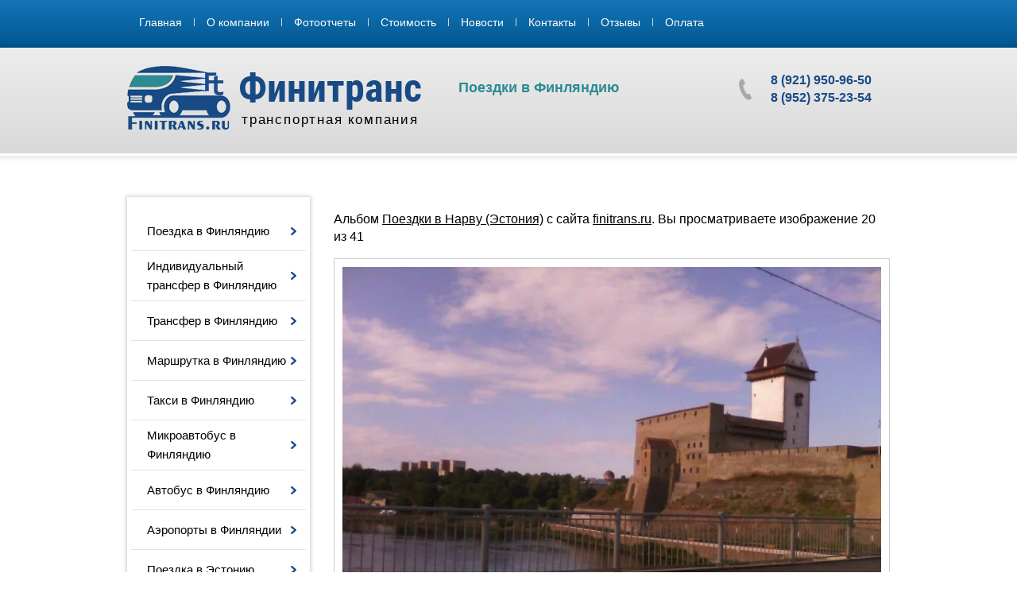

--- FILE ---
content_type: text/html; charset=utf-8
request_url: https://finitrans.ru/fotogalereya/photo/ga5waf7j0ue
body_size: 12305
content:
    
                                
    

    
    <!doctype html>
 
<html lang="ru">
	 
	<head>
		 
		<meta charset="utf-8">
		 
		<meta name="robots" content="all"/>
		 <title></title> 
		<meta name="description" content="">
		 
		<meta name="keywords" content="">
		 
		<meta name="SKYPE_TOOLBAR" content="SKYPE_TOOLBAR_PARSER_COMPATIBLE">
		<meta name="viewport" content="width=device-width, height=device-height, initial-scale=1.0, maximum-scale=1.0, user-scalable=no">
		 
		<meta name="msapplication-tap-highlight" content="no"/>
		 
		<meta name="format-detection" content="telephone=no">
		 
		<meta http-equiv="x-rim-auto-match" content="none">
		 
		<!--  -->
		<link rel="stylesheet" href="/g/css/styles_articles_tpl.css">
		 
		<link rel="stylesheet" href="/t/v626/images/css/styles.css">
		 
		<link rel="stylesheet" href="/t/v626/images/css/designblock.scss.css">
		 
		<link rel="stylesheet" href="/t/v626/images/css/s3_styles.scss.css">
		 
		<script src="/g/libs/jquery/1.10.2/jquery.min.js"></script>
		 
		<script src="/g/s3/misc/adaptiveimage/1.0.0/adaptiveimage.js"></script>
		 <link rel='stylesheet' type='text/css' href='/shared/highslide-4.1.13/highslide.min.css'/>
<script type='text/javascript' src='/shared/highslide-4.1.13/highslide-full.packed.js'></script>
<script type='text/javascript'>
hs.graphicsDir = '/shared/highslide-4.1.13/graphics/';
hs.outlineType = null;
hs.showCredits = false;
hs.lang={cssDirection:'ltr',loadingText:'Загрузка...',loadingTitle:'Кликните чтобы отменить',focusTitle:'Нажмите чтобы перенести вперёд',fullExpandTitle:'Увеличить',fullExpandText:'Полноэкранный',previousText:'Предыдущий',previousTitle:'Назад (стрелка влево)',nextText:'Далее',nextTitle:'Далее (стрелка вправо)',moveTitle:'Передвинуть',moveText:'Передвинуть',closeText:'Закрыть',closeTitle:'Закрыть (Esc)',resizeTitle:'Восстановить размер',playText:'Слайд-шоу',playTitle:'Слайд-шоу (пробел)',pauseText:'Пауза',pauseTitle:'Приостановить слайд-шоу (пробел)',number:'Изображение %1/%2',restoreTitle:'Нажмите чтобы посмотреть картинку, используйте мышь для перетаскивания. Используйте клавиши вперёд и назад'};</script>

            <!-- 46b9544ffa2e5e73c3c971fe2ede35a5 -->
            <script src='/shared/s3/js/lang/ru.js'></script>
            <script src='/shared/s3/js/common.min.js'></script>
        <link rel='stylesheet' type='text/css' href='/shared/s3/css/calendar.css' /><link rel="icon" href="/favicon.ico" type="image/x-icon">

		<script src="/g/libs/jquery-bxslider/4.1.2/jquery.bxslider.min.js" type="text/javascript"></script>
		 
		<link rel="stylesheet" href="/g/libs/photoswipe/4.1.0/photoswipe.css">
		 
		<link rel="stylesheet" href="/g/libs/photoswipe/4.1.0/default-skin/default-skin.css">
		 
		<script type="text/javascript" src="/g/libs/photoswipe/4.1.0/photoswipe.min.js"></script>
		 
		<script type="text/javascript" src="/g/libs/photoswipe/4.1.0/photoswipe-ui-default.min.js"></script>
		 
		<script src="https://api-maps.yandex.ru/2.1/?lang=ru_RU" type="text/javascript"></script>
		  
		<script type="text/javascript" src="/t/v626/images/js/main.js"></script>
		  
		<!--[if lt IE 10]> <script src="/g/libs/ie9-svg-gradient/0.0.1/ie9-svg-gradient.min.js"></script> <script src="/g/libs/jquery-placeholder/2.0.7/jquery.placeholder.min.js"></script> <script src="/g/libs/jquery-textshadow/0.0.1/jquery.textshadow.min.js"></script> <script src="/g/s3/misc/ie/0.0.1/ie.js"></script> <![endif]-->
		<!--[if lt IE 9]> <script src="/g/libs/html5shiv/html5.js"></script> <![endif]-->
				<link rel="stylesheet" href="/t/v626/images/css/bdr_addons.scss.css">
	</head>
	 
	<body >
			<div class="wrapper editorElement layer-type-wrapper" >
						  <div class="side-panel side-panel-41 widget-type-side_panel editorElement layer-type-widget widget-29" data-layers="['widget-13':['tablet-landscape':'inSide','tablet-portrait':'inSide','mobile-landscape':'inSide','mobile-portrait':'inSide'],'widget-2':['tablet-landscape':'inSide','tablet-portrait':'inSide','mobile-landscape':'inSide','mobile-portrait':'inSide']]">
	<div class="side-panel-top">
		<div class="side-panel-button">
			<span class="side-panel-button-icon">
				<span class="side-panel-button-icon-line"></span>
				<span class="side-panel-button-icon-line"></span>
				<span class="side-panel-button-icon-line"></span>
			</span>
		</div>
		<div class="side-panel-top-inner" ></div>
	</div>
	<div class="side-panel-mask"></div>
	<div class="side-panel-content">
				<div class="side-panel-content-inner"></div>
	</div>
</div>  
			<div class="layout layout_2_id_3" >
				<div class="editorElement layer-type-block ui-droppable block-2" >
					<div class="layout layout_center not-columned layout_3_id_4" >
						<div class="widget-2 horizontal menu-4 wm-widget-menu widget-type-menu_horizontal editorElement layer-type-widget" data-screen-button="none" data-responsive-tl="button" data-responsive-tp="button" data-responsive-ml="columned" data-more-text="..." data-child-icons="NaN">
							 
							<div class="menu-button">
								Меню
							</div>
							 
							<div class="menu-scroll">
								     <ul><li class="menu-item"><a href="/" ><span class="menu-item-text">Главная</span></a></li><li class="delimiter"></li><li class="menu-item"><a href="/o-kompanii" ><span class="menu-item-text">О компании</span></a></li><li class="delimiter"></li><li class="opened active menu-item"><a href="/fotogalereya" ><span class="menu-item-text">Фотоотчеты</span></a></li><li class="delimiter"></li><li class="menu-item"><a href="/stoimost-poezdki" ><span class="menu-item-text">Стоимость</span></a></li><li class="delimiter"></li><li class="menu-item"><a href="/novosti" ><span class="menu-item-text">Новости</span></a></li><li class="delimiter"></li><li class="menu-item"><a href="/kontakty" ><span class="menu-item-text">Контакты</span></a></li><li class="delimiter"></li><li class="menu-item"><a href="/otzyvy" ><span class="menu-item-text">Отзывы</span></a></li><li class="delimiter"></li><li class="menu-item"><a href="/oplata" ><span class="menu-item-text">Оплата</span></a></li></ul> 
							</div>
							 
						</div>
					</div>
				</div>
				<div class="editorElement layer-type-block ui-droppable block-15" >
					<div class="layout columned columns-3 layout_center layout_44_id_45" >
						<div class="layout column layout_45" >
							<div class="editorElement layer-type-block ui-droppable block-16" >
								<div class="editorElement layer-type-block ui-droppable block-17" >
									<div class="layout column layout_48" >
										<div class="site-name widget-32 widget-type-site_name editorElement layer-type-widget">
											 <a href="http://finitrans.ru"> 						 						 						<div class="sn-wrap">  
											<div class="sn-logo">
												 
												<img src="/d/lib_150602_png_1.png" alt="">
												 
											</div>
											   
											<div class="sn-text">
												Финитранс
											</div>
											  
										</div>
										 </a> 
								</div>
							</div>
							<div class="layout column layout_47" >
								<div class="site-description widget-31 widget-type-site_description editorElement layer-type-widget">
									 транспортная компания 
								</div>
							</div>
						</div>
					</div>
				</div>
				<div class="layout column layout_49" >
					<div class="site-slogan  widget-33 widget-type-site_slogan editorElement layer-type-widget">
						 Поездки в Финляндию 
					</div>
				</div>
				<div class="layout column layout_50" >
					  	<div class="phones-50 widget-34 phones-block contacts-block widget-type-contacts_phone editorElement layer-type-widget">
		<div class="inner">
			<label class="cell-icon" for="tg-phones-50">
				<div class="icon"></div>
			</label>
			<input id="tg-phones-50" class="tgl-but" type="checkbox">
			<div class="block-body-drop">
				<div class="cell-text">
					<div class="title">Телефон:</div>
					<div class="text_body">
													<div><a href="tel:8 (921) 950-96-50">8 (921) 950-96-50</a></div><div><a href="tel:8 (952) 375-23-54">8 (952) 375-23-54</a></div>											</div>
				</div>
			</div>
		</div>
	</div>
  
				</div>
			</div>
		</div>
	</div>
	<div class="layout layout_center not-columned layout_center_2_id_2_id_3_1" >
		<div class="layout columned columns-2 layout_2_id_2_id_18" >
			<div class="layout layout_2_id_18" >
				<div class="widget-13 popup menu-18 wm-widget-menu vertical widget-type-menu_vertical editorElement layer-type-widget" data-child-icons="1">
					   
					<div class="menu-button">
						Меню
					</div>
					 
					<div class="menu-scroll">
						    <ul><li class="menu-item"><a href="/tur-v-finlyandiyu" ><span class="menu-item-text">Поездка в Финляндию</span></a><ul class="level-2"><li><a href="/tur-v-lappeenrantu" >В Лаппеенранту на 1 день</a></li><li><a href="/tur-v-imatru" >В Иматру на 1 день</a></li><li><a href="/tur-v-helsinki" >В Хельсинки на 1 день</a></li></ul></li><li class="delimiter"></li><li class="menu-item"><a href="/individualnyj-transfer-v-finlyandiyu" ><span class="menu-item-text">Индивидуальный трансфер в Финляндию</span></a><ul class="level-2"><li><a href="/individualnyj-transfer-v-helsinki" >Индивидуальный трансфер в Хельсинки</a></li><li><a href="/individualnyj-transfer-v-aeroport-helsinki" >Индивидуальный трансфер в аэропорт Хельсинки</a></li><li><a href="/individualnyj-transfer-v-lappeenrantu" >Индивидуальный трансфер в Лаппеенранту</a></li><li><a href="/individualnyj-transfer-v-aeroport-lappeenranty" >Индивидуальный трансфер в аэропорт Лаппеенранты</a></li></ul></li><li class="delimiter"></li><li class="menu-item"><a href="/transfer-v-finlyandiyu" ><span class="menu-item-text">Трансфер в Финляндию</span></a><ul class="level-2"><li><a href="/transfer-v-lappeyenrantu" >Трансфер в Лаппеенранту</a></li><li><a href="/transfer-v-aeroport-lappeyenranty" >Трансфер в аэропорт Лаппеенранты</a></li><li><a href="/transfer-v-imatru" >Трансфер в Иматру</a></li><li><a href="/transfer-v-helsinki" >Трансфер в Хельсинки</a></li><li><a href="/transfer-v-aeroport-khelsinki" >Трансфер в аэропорт Хельсинки</a></li></ul></li><li class="delimiter"></li><li class="menu-item"><a href="/marshrutka-v-finlyandiyu" ><span class="menu-item-text">Маршрутка в Финляндию</span></a><ul class="level-2"><li><a href="/marshruta-v-aeroport-helsinki" >Маршрутка в аэропорт Хельсинки</a></li><li><a href="/marshrutka-v-khelsinki" >Маршрутка в Хельсинки</a></li><li><a href="/marshrutka-v-aeroport-lappeyenranty" >Маршрутка в аэропорт Лаппеенранты</a></li><li><a href="/marshrutka-v-lappeyenrantu" >Маршрутка в Лаппеенранту</a></li><li><a href="/marshrutka-v-imatru" >Маршрутка в Иматру</a></li></ul></li><li class="delimiter"></li><li class="menu-item"><a href="/taksi-v-finlyandiyu" ><span class="menu-item-text">Такси в Финляндию</span></a><ul class="level-2"><li><a href="/taksi-v-khelsinki" >Такси в Хельсинки</a></li><li><a href="/taksi-v-aeroport-helsinki" >Такси в аэропорт Хельсинки</a></li><li><a href="/taksi-v-aeroport-lappeenranty" >Такси в аэропорт Лаппеенранты</a></li><li><a href="/taksi-v-lappeenrantu" >Такси в Лаппеенранту</a></li><li><a href="/taksi-v-imatru" >Такси в Иматру</a></li></ul></li><li class="delimiter"></li><li class="menu-item"><a href="/mikroavtobus-v-finlyandiyu" ><span class="menu-item-text">Микроавтобус в Финляндию</span></a><ul class="level-2"><li><a href="/mikroavtobus-v-khelsinki" >Микроавтобус в Хельсинки</a></li><li><a href="/mikroavtobus-v-aeroport-helsinki" >Микроавтобус в аэропорт Хельсинки</a></li><li><a href="/mikroavtobus-v-lappeyenratu" >Микроавтобус в Лаппеенрату</a></li><li><a href="/mikroavtobus-v-aeroport-lappeenranty" >Микроавтобус в аэропорт Лаппеенранты</a></li><li><a href="/mikroavtobus-v-imatru" >Микроавтобус в Иматру</a></li></ul></li><li class="delimiter"></li><li class="menu-item"><a href="/avtobus-v-finlyandiyu" ><span class="menu-item-text">Автобус в Финляндию</span></a><ul class="level-2"><li><a href="/avtobus-v-helsinki" >Автобус в Хельсинки</a></li><li><a href="/avtobus-v-aeroport-helsinki" >Автобус в аэропорт Хельсинки</a></li><li><a href="/avtobus-v-lappeenrantu" >Автобус в Лаппеенранту</a></li><li><a href="/avtobus-v-aeroport-lappeenranty" >Автобус в аэропорт Лаппеенранты</a></li></ul></li><li class="delimiter"></li><li class="menu-item"><a href="/aeroporty-v-finlyandii" ><span class="menu-item-text">Аэропорты в Финляндии</span></a><ul class="level-2"><li><a href="/aeroport-helsinki-vantaa" >Аэропорт Хельсинки-Вантаа</a></li><li><a href="/aeroport-lappeenranty" >Аэропорт Лаппеенранты</a></li></ul></li><li class="delimiter"></li><li class="menu-item"><a href="/tur-v-estoniyu" ><span class="menu-item-text">Поездка в Эстонию</span></a><ul class="level-2"><li><a href="/tur-v-narvu" >В Нарву на 1 день</a></li><li><a href="/marshrutka-v-narvu" >Маршрутка в Нарву</a></li></ul></li><li class="delimiter"></li><li class="menu-item"><a href="/vyezd-vyyezd-iz-rf" ><span class="menu-item-text">Въезд-выезд для иностранных граждан</span></a></li><li class="delimiter"></li><li class="menu-item"><a href="/prokat-vizy" ><span class="menu-item-text">Прокат визы | Финляндия на час</span></a><ul class="level-2"><li><a href="/otkat-vizy" >Откат визы</a></li><li><a href="/prokatat-finskuyu-vizu" >Прокатать Финскую визу</a></li><li><a href="/nochnoy-prokat-vizy" >Ночной прокат визы</a></li><li><a href="/finlyandiya-na-2-chasa" >Финляндия на 2 часа</a></li></ul></li><li class="delimiter"></li><li class="menu-item"><a href="/shop-tur-v-finlyandiyu" ><span class="menu-item-text">Шоп-тур в Финляндию</span></a><ul class="level-2"><li><a href="/shop-tur-v-lappeyenrantu" >Шоп-тур в Лаппеенранту</a></li><li><a href="/shop-tur-v-imatru" >Шоп-тур в Иматру</a></li><li><a href="/shop-tur-v-khelsinki" >Шоп-тур в Хельсинки</a></li></ul></li><li class="delimiter"></li><li class="menu-item"><a href="/arenda-mikroavtobusa" ><span class="menu-item-text">Аренда микроавтобуса</span></a></li><li class="delimiter"></li><li class="menu-item"><a href="/dostavka-posylok-iz-finlyandii" ><span class="menu-item-text">Доставка посылок из Финляндии</span></a></li><li class="delimiter"></li><li class="menu-item"><a href="/raspisaniye-poyezdok" ><span class="menu-item-text">Расписание поездок</span></a></li><li class="delimiter"></li><li class="menu-item"><a href="/pravila-kompanii" ><span class="menu-item-text">Правила компании</span></a></li><li class="delimiter"></li><li class="menu-item"><a href="/interesnyye-tury-v-finlyandiyu-i-estoniyu" ><span class="menu-item-text">Интересные туры в Финляндию и Эстонию</span></a><ul class="level-2"><li><a href="/misticheskiy-les-patcaspuysto" >Мистический лес Патcаспуйсто</a></li><li><a href="/tur-v-kotku" >Тур в Котку</a></li><li><a href="/tur-v-kouvolu" >В Коуволу на 1 день</a></li><li><a href="/tur-v-pyukhtitskiy-monastyr" >Тур в Пюхтицкий монастырь</a></li><li><a href="/rozhdestvenskiy-tur-v-imatru" >Рождественский тур в Иматру</a></li><li><a href="/elimyaki-kouvola" >Элимяки-Коувола</a></li></ul></li><li class="delimiter"></li><li class="menu-item"><a href="/magaziny-v-finlyandii" ><span class="menu-item-text">Магазины в Финляндии</span></a></li><li class="delimiter"></li><li class="menu-item"><a href="/akvaparki-finlyandii" ><span class="menu-item-text">Аквапарки Финляндии</span></a><ul class="level-2"><li><a href="/akvapark-serena" >Аквапарк в Хельсинки</a></li><li><a href="/akvapark-v-imatre" >Аквапарк в Иматре</a></li><li><a href="/akvapark-v-kotke" >Аквапарк в Котке</a></li></ul></li><li class="delimiter"></li><li class="menu-item"><a href="/user" ><span class="menu-item-text">Регистрация</span></a></li></ul> 
					</div>
					 
				</div>
				  	
	
	
	
	
	<div class="news-23 news-block widget-16 vertical_mode widget-type-news editorElement layer-type-widget"
		data-slider="0,0,0,0,0"
		data-swipe="0,1,1,1,1"
		data-setting-mode="vertical"
		data-setting-pause="4000"
		data-setting-auto="1"
		data-setting-controls="1,1,1,1,1"
		data-setting-pager="1,1,1,1,1"
		data-setting-pager_selector=".news-23 .pager-wrap"
		data-setting-prev_selector=".news-23 .prev"
		data-setting-next_selector=".news-23 .next"
		data-setting-count="3"
		data-setting-columns="auto,2,2,1,1"
		data-setting-move=""
		data-setting-prev_text=""
		data-setting-next_text=""
		data-setting-next_text=""
		data-setting-auto_controls_selector=".news-23 .auto_controls"
		data-setting-auto_controls="0,0,0,0,0"
		data-setting-autoControlsCombine="0">

					<div class="news__header">
				<div class="news__title">Новости</div>
							</div>
				<div class="body-outer">
			<div class="body">
				<div class="swipe-shadow-left"></div>
				<div class="swipe-shadow-right"></div>
				<div class="news__list">
											<div class="item-outer">
							<div class="item">
																																																																										<div class="item__title"><a href="/novosti/news_post/pozitivnye-novosti-iz-finlyandii">Позитивные новости из Финляндии</a></div>
																																																									<div class="item__date">
												<span>
													21.05.24
												</span>
											</div>
																																																																																																										</div>
						</div>
											<div class="item-outer">
							<div class="item">
																																																																										<div class="item__title"><a href="/novosti/news_post/veroyatnost-otkrytiya-granicy-s-finlyandiej-vozrastaet">Вероятность открытия границы с Финляндией возрастает!</a></div>
																																																									<div class="item__date">
												<span>
													15.05.24
												</span>
											</div>
																																																																																																										</div>
						</div>
											<div class="item-outer">
							<div class="item">
																																																																										<div class="item__title"><a href="/novosti/news_post/horoshie-novosti-finlyandiya-mozhet-otkryt-granicu">Хорошие новости, Финляндия может открыть границу!</a></div>
																																																									<div class="item__date">
												<span>
													07.05.24
												</span>
											</div>
																																																																																																										</div>
						</div>
											<div class="item-outer">
							<div class="item">
																																																																										<div class="item__title"><a href="/novosti/news_post/poezdka-v-helsinki-cherez-tallin-estoniyu-reshenie-est">Поездка в Хельсинки через Таллин (Эстонию), решение есть!</a></div>
																																																									<div class="item__date">
												<span>
													17.12.23
												</span>
											</div>
																																																																																																										</div>
						</div>
											<div class="item-outer">
							<div class="item">
																																																																										<div class="item__title"><a href="/novosti/news_post/otkrytie-granicy-i-vozobnovlenie-rejsov-mezhdu-rossiej-i-finlyandiej-14-12-2023">Открытие границы и возобновление рейсов Между Россией и Финляндией 14.12.2023</a></div>
																																																									<div class="item__date">
												<span>
													13.12.23
												</span>
											</div>
																																																																																																										</div>
						</div>
									</div>
			</div>
		</div>
		<div class="news__footer">					<div class="news__all"><a class="all_link" href="/novosti">все новости</a></div>
			</div>
							<div class="controls">
				<span class="prev"></span>
				<span class="next"></span>
			</div>
			
		<div class="bx-pager-wrap">
			<div class="bx-auto_controls">
									<div class="bx-auto_controls">
				<div class="auto_controls"></div>
			</div>
			
									<div class="pager-wrap"></div>
			
			</div>
		</div>
	</div>
        <div class="social-subscribe-27 widget-19 widget-type-social_subscribe editorElement layer-type-widget">
        <script type="text/javascript" src="//vk.com/js/api/openapi.js?121"></script>
        <!-- VK Widget -->
        <div id="vk_groups"></div>
        <script type="text/javascript">
            VK.Widgets.Group("vk_groups", {mode: 0, width: "220", height: "400", color1: '#ffffff', color2: '#2B587A', color3: '#5B7FA6'}, 22121664);
        </script>
    </div>
  
			</div>
			<div class="layout column layout_19" >
				<div class="editorElement layer-type-block ui-droppable block-6" >
					<h1 class="h1 widget-15 widget-type-h1 editorElement layer-type-widget">
						
					</h1>
					<article class="content-20 content widget-14 widget-type-content editorElement layer-type-widget">   
   <style type="text/css">
            
            .gallery2_album_photo_nav{margin: 10px 0;}
            .gallery2_album_photo_nav a{display: inline-block;}
            .main-image {padding: 10px 10px 6px; border: 1px solid #ccc; display:inline-block; vertical-align:top;}
            .main-image img {max-width:100%;}
			@media handheld, only screen and (max-width: 480px) {

				.gallery2_album_photo_nav {
					display: -webkit-flex; display: -moz-flex; display: -ms-flexbox; display: flex; flex-direction: row; flex-flow: row wrap; justify-content: space-between; align-items: stretch; padding:0 0 30px;
				}
				.gallery2_album_photo_nav a {
					max-width:48%;
				}
				.gallery2_album_photo_nav a img {
					max-width:100%;
				}
				

			}		
            
        </style>
   
        <p>Альбом <a href="/fotogalereya/poezdka-v-narvu" name="gallery">Поездки в Нарву (Эстония)</a> с сайта <a class="back" href="http://finitrans.ru/">finitrans.ru</a>. Вы просматриваете изображение 20 из 41</p>
        <h1></h1>
                <div class="main-image">
        <img alt="" src="/thumb/2/1w_kwkeMbj0Cwxvm7gVQaA/980r980/d/gA5WAF7J0uE.jpg" class="gallery2MediumImage" />
        </div>
        <div class="gallery2_album_photo_nav">
                <a href="/fotogalereya/photo/gi1glfvq7se">
            <img src="/thumb/2/AYXV1YgZf-3cKLdfDe1rtQ/150r150/d/GI1gLFvQ7SE.jpg" /><br />
            Предыдущее
        </a>
                        <a href="/fotogalereya/photo/hzrhegxcwfo">
            <img src="/thumb/2/WTnPNGRXkCtznjAYfky21Q/150r150/d/HZrHEGXcWfo.jpg" /><br />
            Следующее
        </a>
                </div>
        </article>
				</div>
			</div>
		</div>
	</div>
	<div class="layout layout_2_id_22" >
		<div class="editorElement layer-type-block ui-droppable block-7" >
			<div class="layout layout_center not-columned layout_22_id_25" >
				  	
	
	
	
	
	<div class="bx-reviews reviews-25 widget-17 horizontal widget-type-reviews editorElement layer-type-widget"
		 data-slider="1,1,1,1,1"
		 data-swipe="0,0,0,0,0"
		 data-setting-mode="horizontal"
		 data-setting-pause="4000"
		 data-setting-auto="1"
		 data-setting-controls="0,0,0,0,0"
		 data-setting-pager="1,1,1,1,1"
		 data-setting-pager_selector=".reviews-25 .pager-wrap"
		 data-setting-prev_selector=".reviews-25 .prev"
		 data-setting-next_selector=".reviews-25 .next"
		 data-setting-count="3"
		 data-setting-columns="auto,1,1,2,1"
		 data-setting-move=""
		 data-setting-prev_text=""
		 data-setting-next_text=""
		 data-setting-auto_controls_selector=".reviews-25 .auto_controls"
		 data-setting-auto_controls="0,0,0,0,0"
		 data-setting-autoControlsCombine="0"
	>
		<div class="header">
			<div class="header_text">Отзывы клиентов</div>
					</div>
				<div class="list-wr">
			<div class="swipe-shadow-left"></div>
			<div class="swipe-shadow-right"></div>
			<div class="body">
				<div class="list">
											<div class="item-outer">
							<div class="item">
																								<div class="author">
										<span class="name">Алексей</span>
																					<span class="date">
																																					28.11.16
																							</span>
																			</div>
																																																																<div class="text">Надо было открыть визу, и заодно купить гостинцев семье. И мне повезло найти этих ребят. Всё чётко, вовремя, быстро. И, главное, организованно. <br />
Спасибо Леониду за отличную поездку, а Михаилу и Валентине за первое впечатление о компании. Это очень приятно видеть искреннее желание решить твой запрос и сделать это максимально быстро. <br />
Причём отметил для себя преимущество поездок в 7-8 человек: скорость прохождения всех этапов. Буду рекомендовать всем и теперь стану постоянным клиентом.<br />
Спасибо!</div>
																						</div>
						</div>
											<div class="item-outer">
							<div class="item">
																								<div class="author">
										<span class="name">Татьяна</span>
																					<span class="date">
																																					01.12.16
																							</span>
																			</div>
																																																																<div class="text">На протяжении многих лет пользуюсь услугами компании Finitrans и ни на секунду не пожалела об этом.А началось всё с телефонного звонка. Хотелось поехать, а с кем не знала.На мой звонок ответил приятный голос, завязался разговор.Мне рассказали что можно и что нельзя, что можно купить и что можно посмотреть.Теперь только с этой компанией!!! Огромное спасибо Валентине, Михаилу и Леониду за внимание, заботу и профессионализм.Желаю всем здоровья, удачи и успехов! Желаю много интересных поездок с добрыми и юморными попутчиками!</div>
																						</div>
						</div>
											<div class="item-outer">
							<div class="item">
																								<div class="author">
										<span class="name">Светлана</span>
																					<span class="date">
																																					04.12.16
																							</span>
																			</div>
																																																																<div class="text">На ноябрьские праздники собрались с семьёй в путешествие с вылетом из Хельсинки. Соответственно встал вопрос об аренде целого микроавтобуса (нам так было удобно) до аэропорта. К сожалению, однажды был негативный опыт. Мы нашли много сайтов и разных компаний. И цены были разные. Но сайт этой компании нас привлёк, читали и смеялись до слез. Мы решили, что люди , обладающими ТАКИМ чувством юмора, способные дать столько положительных эмоций, просто не могут работать плохо. Мы позвонили, нам все любезно рассказали. Цена не самая низкая, но... мы то теперь точно знали, что скупой платит дважды...И поверьте, это стоило того! Чистая, буквально вылизанная машина, удобные кресла, исключительный водитель-профессионал, пунктуальность и доброжелательность, остановки по просьбе без проблем... Мы не заметили, как пролетели эти 450 км. Ну и конечно, обратный путь уже с Финитранс. Теперь мы нашли СВОИХ в этой сфере. Поверьте, это так же важно, как иметь своего врача. Мы путешествуем с детьми, и нам дорога наша жизнь и безопасность. Спасибо Вам! Удачи и процветания. Ну и конечно СВОИХ хороших пассажиров)!</div>
																						</div>
						</div>
									</div>
			</div>
		</div>
									<div class="controls">
				<span class="prev"></span>
				<span class="next"></span>
			</div>
			
		<div class="bx-pager-wrap">
			<div class="bx-auto_controls">
									<div class="bx-auto_controls">
				<div class="auto_controls"></div>
			</div>
			
									<div class="pager-wrap"></div>
			
			</div>
		</div>
	</div>
  
			</div>
		</div>
		<div class="layout layout_center not-columned layout_center_2_id_22_1" >
			      <div class="sly-wrap sly-wrapper-28 widget-20 widget-type-sly editorElement layer-type-widget" data-settings-cycle="0" data-settings-interval="1500" data-settings-speed="3000" data-popup-share="" data-popup-fullscreen="1" data-popup-zoom="1">
                <div class="sly-name">
            <span class="sly-name-text">Фотогалерея</span>
                    </div>
                                <div class="sly-slider-wrap">
            <div class="sly-scrollbar">
                <div class="sly-handle">
                    <div class="sly-mousearea"></div>
                </div>
            </div>
            <div class="sly-frame"><div class="sly-frame-content"><figure class="sly-slide"><div class="sly-image-wrap"><a href="/d/avtopark_kompanii_finitrans.jpg" data-title="Наш автопарк" data-size="1565x1100"><img src="/thumb/2/QJPVHhX8hi3sbGHDbsnsgQ/313c220/d/avtopark_kompanii_finitrans.jpg" alt="Наш автопарк" /></a></div></figure><figure class="sly-slide"><div class="sly-image-wrap"><a href="/d/vv.jpg" data-title="Валентина (диспетчер компании ФиниТранс)" data-size="1565x1100"><img src="/thumb/2/z3JL-4P8utWxk4T1ETbveA/313c220/d/vv.jpg" alt="Валентина (диспетчер компании ФиниТранс)" /></a></div></figure><figure class="sly-slide"><div class="sly-image-wrap"><a href="/d/tallin_foto.jpg" data-title="Таллин (Интересная поездка)" data-size="1565x1100"><img src="/thumb/2/anckxKefzf60-0xPobr6Hw/313c220/d/tallin_foto.jpg" alt="Таллин (Интересная поездка)" /></a></div></figure><figure class="sly-slide"><div class="sly-image-wrap"><a href="/d/mikhail_voditel_kompanii_finitrans.jpg" data-title="Михаил (водитель)" data-size="1565x1100"><img src="/thumb/2/utPkxTDhZ-FSsKRg8HRDqg/313c220/d/mikhail_voditel_kompanii_finitrans.jpg" alt="Михаил (водитель)" /></a></div></figure><figure class="sly-slide"><div class="sly-image-wrap"><a href="/d/q-gu1d8oxs8.jpg" data-title="Паровоз в Коуволе" data-size="1565x1100"><img src="/thumb/2/dh5J4PIkYzep06lcZArOkw/313c220/d/q-gu1d8oxs8.jpg" alt="Паровоз в Коуволе" /></a></div></figure><figure class="sly-slide"><div class="sly-image-wrap"><a href="/d/tatyana_v_rayamarket.jpg" data-title="Татьяна (постоянные клиенты)" data-size="1565x1100"><img src="/thumb/2/C7CmPtNrhZAP9CcrZ9ZOCA/313c220/d/tatyana_v_rayamarket.jpg" alt="Татьяна (постоянные клиенты)" /></a></div></figure><figure class="sly-slide"><div class="sly-image-wrap"><a href="/d/1fznp3lg1wi.jpg" data-title="Сказочный замок в Иматре" data-size="1565x1100"><img src="/thumb/2/gtasptENoNYb7fhiUX03PQ/313c220/d/1fznp3lg1wi.jpg" alt="Сказочный замок в Иматре" /></a></div></figure><figure class="sly-slide"><div class="sly-image-wrap"><a href="/d/imag0267.jpg" data-title="Нарва (покупки)" data-size="1565x1100"><img src="/thumb/2/rcJzxl47Uf_GH8II6OB6GQ/313c220/d/imag0267.jpg" alt="Нарва (покупки)" /></a></div></figure></div>
            </div>
        </div>
                            </div>
  
		</div>
		<div class="editorElement layer-type-block ui-droppable block-9" >
						<div class="layout layout_center not-columned layout_29_id_32" >
				<div class="editorElement layer-type-block ui-droppable block-10" >
					<div class="editorElement layer-type-text text-2" >
						Контакты
					</div>
					      <div class="address-33 widget-23 address-block contacts-block widget-type-contacts_address editorElement layer-type-widget">
        <div class="inner">
            <label class="cell-icon" for="tg33">
                <div class="icon"></div>
            </label>
            <input id="tg33" class="tgl-but" type="checkbox">
            <div class="block-body-drop">
                <div class="cell-text">
                    <div class="title">Адрес:</div>
                    <div class="text_body">
                        198255, Санкт-Петербург, ул. Лёни Голикова, дом 37/4
                    </div>
                </div>
            </div>
        </div>
    </div>
    	<div class="phones-34 widget-24 phones-block contacts-block widget-type-contacts_phone editorElement layer-type-widget">
		<div class="inner">
			<label class="cell-icon" for="tg-phones-34">
				<div class="icon"></div>
			</label>
			<input id="tg-phones-34" class="tgl-but" type="checkbox">
			<div class="block-body-drop">
				<div class="cell-text">
					<div class="title">Телефон:</div>
					<div class="text_body">
													<div><a href="tel:8 (921) 950-96-50">8 (921) 950-96-50</a></div><div><a href="tel:8 (952) 375-23-54">8 (952) 375-23-54</a></div>											</div>
				</div>
			</div>
		</div>
	</div>
    	<div class="email-35 widget-25 email-block contacts-block widget-type-contacts_email editorElement layer-type-widget">
		<div class="inner">
			<label class="cell-icon" for="tg-email-35">
				<div class="icon"></div>
			</label>
			<input id="tg-email-35" class="tgl-but" type="checkbox">
			<div class="block-body-drop">
				<div class="cell-text">
					<div class="title">Email:</div>
					<div class="text_body">
						<a href="mailto:info@finitrans.ru">info@finitrans.ru</a>
					</div>
				</div>
			</div>
		</div>
	</div>
  
				</div>
				<div class="widget-21 map-30 widget-type-map editorElement layer-type-widget" data-controls="searchControl" id="widgetMap30" data-center="59.84108906429569,30.229270500000005" data-zoom="16" data-type="yandex#map">
					   
					<input type="hidden" name="widgetMap30" value="[{&quot;preset&quot; : &quot;islands#lightblueStretchyIcon&quot;,&quot;point&quot;: &quot;59.84108906429569,30.229270500000005&quot;, &quot;iconContent&quot;: &quot;\u0426\u0435\u043d\u0442\u0440\u0430\u043b\u044c\u043d\u044b\u0439 \u043e\u0444\u0438\u0441&quot;, &quot;balloonContent&quot;: &quot;&lt;p&gt;\u041a\u0440\u0430\u0442\u043a\u0430\u044f \u0438\u043d\u0444\u043e\u0440\u043c\u0430\u0446\u0438\u044f&lt;\/p&gt;\n\n&lt;p&gt;&lt;\u0432\u0440\u0435\u043c\u044f \u0440\u0430\u0431\u043e\u0442\u044b&gt;&lt;\/p&gt;&quot;}]">
					  
				</div>
				<div class="editorElement layer-type-block ui-droppable block-11" >
					<div class="layout column layout_38" >
						<div class="site-copyright widget-26 widget-type-site_copyright editorElement layer-type-widget">
							   Copyright &copy; 2015 - 2026							<br />
							Финитранс 
						</div>
					</div>
					<div class="layout column layout_39" >
						<div class="site-counters widget-27 widget-type-site_counters editorElement layer-type-widget">
							 <!--LiveInternet counter--><script type="text/javascript">
document.write("<a href='//www.liveinternet.ru/click' "+
"target=_blank><img src='//counter.yadro.ru/hit?t44.6;r"+
escape(document.referrer)+((typeof(screen)=="undefined")?"":
";s"+screen.width+"*"+screen.height+"*"+(screen.colorDepth?
screen.colorDepth:screen.pixelDepth))+";u"+escape(document.URL)+
";h"+escape(document.title.substring(0,150))+";"+Math.random()+
"' alt='' title='LiveInternet' "+
"border='0' width='31' height='31'><\/a>")
</script><!--/LiveInternet-->
<!-- Yandex.Metrika counter -->
<script type="text/javascript" >
   (function(m,e,t,r,i,k,a){m[i]=m[i]||function(){(m[i].a=m[i].a||[]).push(arguments)};
   m[i].l=1*new Date();k=e.createElement(t),a=e.getElementsByTagName(t)[0],k.async=1,k.src=r,a.parentNode.insertBefore(k,a)})
   (window, document, "script", "https://mc.yandex.ru/metrika/tag.js", "ym");

   ym(31111371, "init", {
        clickmap:true,
        trackLinks:true,
        accurateTrackBounce:true
   });
</script>
<noscript><div><img src="https://mc.yandex.ru/watch/31111371" style="position:absolute; left:-9999px;" alt="" /></div></noscript>
<!-- /Yandex.Metrika counter -->
<script>
  (function(i,s,o,g,r,a,m){i['GoogleAnalyticsObject']=r;i[r]=i[r]||function(){
  (i[r].q=i[r].q||[]).push(arguments)},i[r].l=1*new Date();a=s.createElement(o),
  m=s.getElementsByTagName(o)[0];a.async=1;a.src=g;m.parentNode.insertBefore(a,m)
  })(window,document,'script','//www.google-analytics.com/analytics.js','ga');

  ga('create', 'UA-69089548-1', 'auto');
  ga('send', 'pageview');
<!-- Appoint -->
<script type="text/javascript">
document.write('<script src="//appoint.megacrm.ru/widget?id=uhvBNfStZiVwgRLnqUG8JDo1Ic125xsj&amp;' + Date.now() + '" type="text/javascript" id="appoint-widget-uhvBNfStZiVwgRLnqUG8JDo1Ic125xsj" charset="utf-8" async="async"><\/script>');
</script>
<!-- /Appoint -->
<!--__INFO2026-01-18 01:23:00INFO__-->
 
						</div>
					</div>
					<div class="layout column layout_40" >
						<div class="mega-copyright widget-28 [param.main_params.logo_type.css_class] widget-type-mega_copyright editorElement layer-type-widget">
							<span style='font-size:14px;' class='copyright'><a href="http://megagroup.ru" target="_blank" class="copyright" rel="nofollow"><img src="/g/mlogo/svg/site-sozdan-v-megagrupp-ru-dark.svg" alt="Наши сайты работают 24 часа"></a></span>
						</div>
					</div>
				</div>
			</div>
		</div>
	</div>
</div>

<!-- assets.bottom -->
<!-- </noscript></script></style> -->
<script src="/my/s3/js/site.min.js?1768462484" ></script>
<script src="/my/s3/js/site/defender.min.js?1768462484" ></script>
<script >/*<![CDATA[*/
var megacounter_key="294723ecb14c028f2bec6344a904cbca";
(function(d){
    var s = d.createElement("script");
    s.src = "//counter.megagroup.ru/loader.js?"+new Date().getTime();
    s.async = true;
    d.getElementsByTagName("head")[0].appendChild(s);
})(document);
/*]]>*/</script>
<script >/*<![CDATA[*/
$ite.start({"sid":1112172,"vid":1548090,"aid":1324776,"stid":4,"cp":21,"active":true,"domain":"finitrans.ru","lang":"ru","trusted":false,"debug":false,"captcha":3,"onetap":[{"provider":"vkontakte","provider_id":"51963928","code_verifier":"lGMYhj42WUTDQjN1WwZM4YIYMTNyimzQTcTMRYNMxOY"}]});
/*]]>*/</script>
<!-- /assets.bottom -->
</body>
 
</html>

--- FILE ---
content_type: text/css
request_url: https://finitrans.ru/t/v626/images/css/styles.css
body_size: 13590
content:
@import "fonts.css";
html{font-family:sans-serif;-ms-text-size-adjust:100%;-webkit-text-size-adjust:100%;}body{margin:0;background: #fff;}body::before{content:""; height: 1px; display: block; margin-top: -1px;}article,aside,details,figcaption,figure,footer,header,hgroup,main,menu,nav,section,summary{display:block}audio,canvas,progress,video{display:inline-block;vertical-align:baseline}audio:not([controls]){display:none;height:0}[hidden],template{display:none}a{background-color:transparent;color:inherit;}a:active,a:hover{outline:0}abbr[title]{border-bottom:1px dotted}b,strong{font-weight:bold}dfn{font-style:italic}h1{margin: 0; font-size: inherit; font-weight: inherit;}mark{background:#ff0;color:#000}small{font-size:80%}sub,sup{font-size:75%;line-height:0;position:relative;vertical-align:baseline}sup{top:-0.5em}sub{bottom:-0.25em}img{border:0}svg:not(:root){overflow:hidden}figure{margin:1em 40px}hr{box-sizing:content-box;height:0}pre{overflow:auto}code,kbd,pre,samp{font-family:monospace,monospace;font-size:1em}button,input,optgroup,select,textarea{color:#000;font:inherit;margin:0}button{overflow:visible}button,select{text-transform:none}button,html input[type="button"],input[type="reset"],input[type="submit"]{-webkit-appearance:button;cursor:pointer}button[disabled],html input[disabled]{cursor:default}button::-moz-focus-inner,input::-moz-focus-inner{border:0;padding:0}input{line-height:normal}input[type="checkbox"],input[type="radio"]{box-sizing:border-box;padding:0}input[type="number"]::-webkit-inner-spin-button,input[type="number"]::-webkit-outer-spin-button{height:auto}input[type="search"]{-webkit-appearance:textfield;box-sizing:content-box}input[type="search"]::-webkit-search-cancel-button,input[type="search"]::-webkit-search-decoration{-webkit-appearance:none}fieldset{border:1px solid silver;margin:0 2px;padding:.35em .625em .75em}legend{border:0;padding:0}textarea{overflow:auto}optgroup{font-weight:bold}table{border-collapse:collapse;border-spacing:0}
body.noscroll {overflow: hidden !important;}
.removed, .hidden { display: none !important;}
.editorElement, .layout {
	box-sizing: border-box;
	padding-top: .02px;
	padding-bottom: .02px;
}
.editorElement { word-wrap: break-word;}
.vertical-middle {white-space: nowrap;}
.vertical-middle>* {white-space: normal;display: inline-block;vertical-align: middle;}
.vertical-middle::after {height: 100%;width: 0;display: inline-block;vertical-align: middle;content: "";}
.wrapper {margin: 0 auto;height: auto !important;height: 100%;min-height: 100%;min-height: 100vh;overflow: hidden;max-width: 100%;}
.editorElement .removed+.delimiter, .editorElement .delimiter:first-child {display: none;}
.wm-input-default {border: none; background: none; padding: 0;}
/* tooltip */
@keyframes show_hide {
	0% { left:85%; opacity: 0; width: auto; height: auto; padding: 5px 10px; font-size: 12px;}
	20% { left: 100%; opacity: 1; width: auto; height: auto; padding: 5px 10px; font-size: 12px;}
	100% { left: 100%; opacity: 1; width: auto; height: auto; padding: 5px 10px; font-size: 12px;}
}
@keyframes show_hide_after {
	0% {width: 5px; height: 5px;}
	100% {width: 5px; height: 5px;}
}
/* tooltip for horizontal */
@keyframes horizontal_show_hide {
	0% { top:95%; opacity: 0; width: 100%; height: auto; padding: 5px 10px; font-size: 12px;}
	20% { top: 100%; opacity: 1; width: 100%; height: auto; padding: 5px 10px; font-size: 12px;}
	100% { top: 100%; opacity: 1; width: 100%; height: auto; padding: 5px 10px; font-size: 12px;}
}
.wm-tooltip {display: none;position: absolute;z-index:100;top: 0;left: 100%;background: #FBFDDD;color: #CA3841;padding: 5px 10px;border-radius: 3px;box-shadow: 1px 2px 3px rgba(0,0,0,.3); white-space: nowrap; box-sizing: border-box;}
.wm-tooltip::after {content: "";font-size: 0;background: inherit;width: 5px;height: 5px;position: absolute;top: 50%;left: -3px;margin: -2px 0 0;box-shadow: 0 1px 0 rgba(0,0,0,.1), 0 2px 0 rgba(0,0,0,.1);transform: rotate(45deg);}
.error .wm-tooltip {display: block;padding: 0;font-size: 0;animation: show_hide 4s;}
.error .wm-tooltip::after {width: 0;height: 0;animation: show_hide_after 4s;}
.horizontal_mode .wm-tooltip {top: 100%; left: 0; width: 100%; white-space: normal; margin: 5px 0 0; text-align: center;}
.horizontal_mode .wm-tooltip::after {left: 50%; top: 0; margin: -2px 0 0; box-shadow: 0 -1px 0 rgba(0,0,0,.1), 0 -2px 0 rgba(0,0,0,.1);}
.error .horizontal_mode .wm-tooltip, .horizontal_mode .error .wm-tooltip {animation: horizontal_show_hide 4s;}

table.table0 td, table.table1 td, table.table2 td, table.table2 th {
	padding:5px;
	border:1px solid #dedede;
	vertical-align:top;
}
table.table0 td { border:none; }
table.table2 th {
	padding:8px 5px;
	background:#eb3c3c;
	border:1px solid #dedede;
	font-weight:normal;
	text-align:left;
	color:#fff;
}
.for-mobile-view { overflow: auto; }
.side-panel { display: none;}
body { background: #ffffff; text-align: left; z-index: 2;}
.wrapper .layout_19 { display: -webkit-flex; display: flex; -webkit-flex-direction: column; -moz-flex-direction: column; flex-direction: column;}
.wrapper .layout_2_id_3 { display: -webkit-flex; display: flex; -webkit-flex-direction: column; -moz-flex-direction: column; flex-direction: column; -webkit-flex: 1 0 0px; -moz-flex: 1 0 0px; flex: 1 0 0px; left: 0; top: 0; position: relative; margin: 0;}
.wrapper .layout_center_2_id_2_id_3_1 { margin-top: 0; margin-left: auto; margin-right: auto; width: 960px;}
.wrapper .layout_2_id_2_id_18 { display: -webkit-flex; display: flex; flex-flow: row nowrap; left: 0; top: 0; position: relative; margin: 2px 0px 0px;}
.wrapper .layout_2_id_18 { display: -webkit-flex; display: flex; -webkit-flex-direction: column; -moz-flex-direction: column; flex-direction: column; left: 0; top: 0; position: relative; margin-top: 0; margin-left: 0; margin-bottom: auto;}
.wrapper .layout_2_id_22 { display: -webkit-flex; display: flex; -webkit-flex-direction: column; -moz-flex-direction: column; flex-direction: column; -webkit-flex: 1 0 0px; -moz-flex: 1 0 0px; flex: 1 0 0px; left: 0; top: 0; position: relative; margin: 0;}
.wrapper .layout_center_2_id_22_1 { width: 960px; margin: 0px auto; left: 0; top: 0; position: relative; display: -webkit-flex; display: flex; -webkit-flex-direction: column; -moz-flex-direction: column; flex-direction: column;}
.wrapper { position: relative; z-index: 3; font-family: Arial, Helvetica, sans-serif; text-align: left; text-indent: 0; font-size: 12px; color: #000000; font-style: normal; line-height: 1.2; letter-spacing: 0; text-transform: none; text-decoration: none; display: block;}
.block-9 .layout_29_id_32 { display: -webkit-flex; display: flex; -webkit-flex-direction: column; -moz-flex-direction: column; flex-direction: column; -webkit-flex: 1 0 0px; -moz-flex: 1 0 0px; flex: 1 0 0px; margin-top: 0; margin-left: auto; margin-right: auto; width: 960px;}
.block-9 { margin: 50px 0 0; border: none; position: relative; text-decoration: none; top: 0; left: 0; width: auto; min-height: 0; background: #1a2c40; z-index: 9; right: 0; -webkit-border-radius: none; -moz-border-radius: none; border-radius: none; display: block; padding-bottom: 0.02px;}
.widget-21 { margin: -250px 0 0 220px; position: relative; text-decoration: none; top: 0; left: 0; z-index: 5; width: auto; min-height: 254px; display: -webkit-flex; display: flex; background: #ccc; overflow: hidden; right: 0; -webkit-justify-content: flex-start; -moz-justify-content: flex-start; justify-content: flex-start;}.block-10 { margin: 22px 0 0; position: relative; font-family: Fira Sans, sans-serif; color: #2fbff1; text-decoration: none; top: 0; left: 0; width: 220px; min-height: 0; z-index: 2; display: block;}
.widget-23 { margin: 19px 0 0; position: relative; text-align: undefined; text-decoration: none; top: 0; left: 0; z-index: 3; box-sizing: border-box; width: 195px;}
.address-33 p:first-child { margin-top: 0;}
.address-33 p:last-child { margin-bottom: 0;}
.address-33 .inner { box-sizing: border-box; display: -webkit-flex; display: flex; text-align: left; vertical-align: top;}
.address-33 .icon { box-sizing: border-box; height: 16px; width: 16px; background: #cccccc; margin-right: 5px;}
.address-33 .cell-icon { box-sizing: border-box; display: none; position: relative; z-index: 5;}
.address-33 .cell-text { box-sizing: border-box; display: -webkit-flex; display: flex; -webkit-flex-direction: column; -moz-flex-direction: column; flex-direction: column; text-decoration: none;}
.address-33 .title { font-family: Tahoma, Geneva, sans-serif; font-size: 13px; color: #dedede; text-decoration: none; margin-bottom: 10px; z-index: 2; box-sizing: border-box;}
.address-33 .text_body { font-family: Tahoma, Geneva, sans-serif; font-size: 15px; color: #ffffff; text-decoration: none;}
.address-33 .block-body-drop { box-sizing: border-box; -webkit-flex: 1 0 0px; -moz-flex: 1 0 0px; flex: 1 0 0px;}
.address-33 input.tgl-but { box-sizing: border-box; position: absolute; margin-left: -9999px; visibility: hidden;}
.address-33 input.tgl-but:checked + .block-body-drop { display: block;}
.widget-24 { margin: 20px 0 0; position: relative; font-size: 13px; text-align: undefined; text-decoration: none; top: 0; left: 0; z-index: 2; box-sizing: border-box; width: 220px;}
.phones-34 p:first-child { margin-top: 0;}
.phones-34 p:last-child { margin-bottom: 0;}
.phones-34 .inner { box-sizing: border-box; display: -webkit-flex; display: flex; text-align: left; vertical-align: top;}
.phones-34 .icon { box-sizing: border-box; height: 16px; width: 16px; background: #cccccc; margin-right: 5px;}
.phones-34 .cell-icon { box-sizing: border-box; display: none; position: relative; z-index: 5;}
.phones-34 .cell-text { box-sizing: border-box; display: -webkit-flex; display: flex; -webkit-flex-direction: column; -moz-flex-direction: column; flex-direction: column;}
.phones-34 .title { font-family: Tahoma, Geneva, sans-serif; color: #dedede; text-decoration: none; margin-bottom: 10px; z-index: 2; box-sizing: border-box;}
.phones-34 .text_body { font-family: Roboto Condensed, sans-serif; font-size: 17px; color: #ffffff; line-height: 1.3; text-decoration: none; font-weight: bold;}
.phones-34 .block-body-drop { box-sizing: border-box; -webkit-flex: 1 0 0px; -moz-flex: 1 0 0px; flex: 1 0 0px;}
.phones-34 input.tgl-but { box-sizing: border-box; position: absolute; margin-left: -9999px; visibility: hidden;}
.phones-34 input.tgl-but:checked + .block-body-drop { display: block;}
.phones-34 .text_body a { text-decoration: none; color: inherit;}
.widget-25 { margin: 20px 0 0; position: relative; font-size: 13px; text-align: undefined; text-decoration: none; top: 0; left: 0; z-index: 1; box-sizing: border-box; width: 220px;}
.email-35 p:first-child { margin-top: 0;}
.email-35 p:last-child { margin-bottom: 0;}
.email-35 .inner { box-sizing: border-box; display: -webkit-flex; display: flex; text-align: left; vertical-align: top;}
.email-35 .icon { box-sizing: border-box; height: 16px; width: 16px; background: #cccccc; margin-right: 5px;}
.email-35 .cell-icon { box-sizing: border-box; display: none; position: relative; z-index: 5;}
.email-35 .cell-text { box-sizing: border-box; display: -webkit-flex; display: flex; -webkit-flex-direction: column; -moz-flex-direction: column; flex-direction: column;}
.email-35 .title { font-family: Tahoma, Geneva, sans-serif; color: #dedede; text-decoration: none; margin-bottom: 10px; box-sizing: border-box;}
.email-35 .text_body { font-family: Ubuntu, sans-serif; color: #ffffff; text-decoration: none;}
.email-35 .block-body-drop { box-sizing: border-box; -webkit-flex: 1 0 0px; -moz-flex: 1 0 0px; flex: 1 0 0px;}
.email-35 input.tgl-but { box-sizing: border-box; position: absolute; margin-left: -9999px; visibility: hidden;}
.email-35 input.tgl-but:checked + .block-body-drop { display: block;}
.text-2 { margin: 17px 0 0; position: relative; font-family: Tahoma, Geneva, sans-serif; font-size: 20px; color: #ffffff; text-transform: uppercase; text-decoration: none; top: 0; left: 0; width: 189px; min-height: 0; z-index: 4; font-weight: bold; padding-bottom: 17px; border-top: 0px solid rgba(255,255,255,0.1); border-right: 0px solid rgba(255,255,255,0.1); border-bottom: 1px solid rgba(255,255,255,0.1); border-left: 0px solid rgba(255,255,255,0.1);}
.block-11 .layout_38 { display: -webkit-flex; display: flex; -webkit-flex-direction: column; -moz-flex-direction: column; flex-direction: column;}
.block-11 .layout_39 { display: -webkit-flex; display: flex; -webkit-flex-direction: column; -moz-flex-direction: column; flex-direction: column;}
.block-11 .layout_40 { display: -webkit-flex; display: flex; -webkit-flex-direction: column; -moz-flex-direction: column; flex-direction: column;}
.block-11 { margin: 34px 0 0; position: relative; font-family: Ubuntu, sans-serif; color: #ffffff; text-decoration: none; top: 0; left: 0; width: auto; min-height: 78px; z-index: 1; display: -webkit-flex; display: flex; padding-top: 30px; border-top: 1px solid rgba(255,255,255,0.2); border-right: 0px solid rgba(255,255,255,0.2); border-bottom: 0px solid rgba(255,255,255,0.2); border-left: 0px solid rgba(255,255,255,0.2); right: 0; padding-bottom: 30px; -webkit-justify-content: flex-start; -moz-justify-content: flex-start; justify-content: flex-start;}
.widget-26 { margin: 13px 0 auto; position: relative; font-family: Tahoma, Geneva, sans-serif; text-decoration: none; top: 0; left: 0; z-index: 1; box-sizing: border-box; width: 212px;}
.widget-27 { margin: 3px 0 auto 154px; position: relative; text-decoration: none; top: 0; left: 0; z-index: 2; box-sizing: border-box; width: 186px;}
.widget-28 { margin: 0 0 auto 304px; position: relative; text-decoration: none; top: 0; left: 0; z-index: 3; width: 96px;}
.widget-20 { margin: 77px 0 0; position: relative; top: 0; left: 0; z-index: 8; width: auto; box-sizing: border-box; font-size: 15px; line-height: 1.1; right: 0;}
.sly-wrapper-28 .sly-name { box-sizing: border-box; margin-top: 0; margin-bottom: 20px; display: table; width: 100%; font-size: 20px;}
.sly-wrapper-28 .sly-name .sly-name-text { box-sizing: border-box; display: table-cell; vertical-align: middle; text-align: center; font-family: Tahoma, Geneva, sans-serif; color: #0865a6; line-height: 1.2; text-transform: uppercase; text-decoration: none; font-weight: bold;}
.sly-wrapper-28 .sly-name .sly-name-all-link { box-sizing: border-box; display: table-cell; vertical-align: middle; text-align: right;}
.sly-wrapper-28 .sly-slider-wrap { box-sizing: border-box; margin-top: 20px; margin-bottom: 20px;}
.sly-wrapper-28 .sly-scrollbar { box-sizing: border-box; position: relative; margin-bottom: 25px; height: 4px; background: #cccccc; line-height: 0;}
.sly-wrapper-28 .sly-handle { border: none; box-sizing: border-box; width: 100px; height: 12px; margin-top: -3px; background: #2c8b94; cursor: pointer; position: absolute; top: 0; -webkit-border-radius: 250px; -moz-border-radius: 250px; border-radius: 250px;}
.sly-wrapper-28 .sly-mousearea { box-sizing: border-box; position: absolute; left: 0; top: 50%; width: 100%; height: 20px; margin-top: -10px;}
.sly-wrapper-28 .sly-frame { box-sizing: border-box; overflow: hidden;}
.sly-wrapper-28 .sly-frame-content { box-sizing: border-box; width: 999999px;}
.sly-wrapper-28 .sly-slide { box-sizing: border-box; float: left; width: 313px; cursor: pointer; padding: 0; margin: 0; margin-right: 10px; overflow: hidden;}
.sly-wrapper-28 .sly-image-link { box-sizing: border-box; display: inline-block;}
.sly-wrapper-28 .sly-image-wrap img { display: block;}
.sly-wrapper-28 .sly-image-title { box-sizing: border-box; margin-top: 10px; margin-bottom: 10px; font-size: 17px; line-height: 1;}
.sly-wrapper-28 .sly-image-desc { box-sizing: border-box; font-size: 13px; line-height: 1.2;}
.sly-wrapper-28 .sly-slide:last-child { margin-right: 0;}
.sly-wrapper-28 .sly-frame-content:after { content: ''; display: block; clear: both;}
.sly-wrapper-28 .sly-all-link-wrap { box-sizing: border-box; margin-top: 20px; margin-bottom: 20px;}
.sly-wrapper-28 .sly-all-link { font-size: 14px;}
.sly-wrapper-28 .sly-text-before { box-sizing: border-box; margin-top: 20px; margin-bottom: 20px;}
.sly-wrapper-28 .sly-text-after { box-sizing: border-box; margin-top: 20px; margin-bottom: 20px;}
.sly-wrapper-28 p:first-of-type { margin-top: 0;}
.sly-wrapper-28 p:last-of-type { margin-bottom: 0;}
.widget-19 { margin: 41px 0 0; position: relative; top: 0; left: 0; z-index: 7; box-sizing: border-box; font-size: 11px; width: 220px; min-width: 120px; min-height: 400px;}.widget-16 { margin: 50px 0 0; position: relative; top: 0; left: 0; z-index: 6; box-sizing: border-box; width: 220px; min-height: 0; padding-left: 0;}
.news-23 p:first-child { margin-top: 0;}
.news-23 p:last-child { margin-bottom: 0;}
.news-23 .news__header { box-sizing: border-box; display: -webkit-flex; display: flex; -webkit-justify-content: space-between; -moz-justify-content: space-between; justify-content: space-between; -webkit-align-items: center; -moz-align-items: center; align-items: center; margin-bottom: 15px;}
.news-23 .news__title { box-sizing: border-box; font-size: 20px; font-family: Tahoma, Geneva, sans-serif; text-align: left; color: #184b85; text-transform: uppercase; text-decoration: none; font-weight: bold; z-index: 9;}
.news-23 .body-outer { box-sizing: border-box; position: relative;}
.news-23 .body { margin: 0; box-sizing: border-box;}
.news-23 .swipe-shadow-left { box-sizing: border-box; position: absolute; left: 0; top: 0; bottom: 0; z-index: 10; width: 50px; display: none; background: linear-gradient(to left, rgba(0, 0, 0, 0) 0%, rgba(0, 0, 0, 0.258824) 100%);}
.news-23 .swipe-shadow-right { box-sizing: border-box; position: absolute; right: 0; top: 0; bottom: 0; z-index: 10; width: 50px; display: none; background: linear-gradient(to left, rgba(0, 0, 0, 0.258824) 0%, rgba(0, 0, 0, 0) 100%);}
.news-23 .news__list { box-sizing: border-box; display: block; -webkit-flex-wrap: wrap; -moz-flex-wrap: wrap; flex-wrap: wrap; -webkit-justify-content: inherit; -moz-justify-content: inherit; justify-content: inherit;}
.news-23 .item-outer { display: -webkit-flex; display: flex; box-sizing: border-box; width: auto;}
.news-23 .item { margin: 10px 0; box-sizing: border-box; width: auto; -webkit-flex-grow: 1; -moz-flex-grow: 1; flex-grow: 1; min-width: 0; min-height: 0;}
.news-23 .item__image { box-sizing: border-box; font-size: 0; margin-bottom: 10px; text-align: left; position: relative; display: -webkit-flex; display: flex; -webkit-justify-content: flex-start; -moz-justify-content: flex-start; justify-content: flex-start; -webkit-align-items: center; -moz-align-items: center; align-items: center;}
.news-23 .item__image__title { box-sizing: border-box; font-weight: bold; text-decoration: underline; font-size: 12px; position: absolute; left: 0; top: 0; display: block;}
.news-23 .item__image__title > a { color: inherit; text-decoration: inherit;}
.news-23 .item__image a { box-sizing: border-box; display: -webkit-flex; display: flex; max-width: 100%; -webkit-flex-grow: 1; -moz-flex-grow: 1; flex-grow: 1; -webkit-justify-content: inherit; -moz-justify-content: inherit; justify-content: inherit;}
.news-23 .img-convert { box-sizing: border-box; width: 0; height: 0; -webkit-justify-content: center; -moz-justify-content: center; justify-content: center; -webkit-align-items: center; -moz-align-items: center; align-items: center; text-align: center; display: -webkit-inline-flex; display: inline-flex; overflow: hidden;}
.news-23 .item__image img { box-sizing: border-box; max-width: 100%; width: auto; height: auto; display: -webkit-flex; display: flex;}
.news-23 .item__title { box-sizing: border-box; font-weight: bold; margin-bottom: 5px; text-decoration: underline; text-align: left; position: relative; z-index: 1; font-size: 14px; font-family: Tahoma, Geneva, sans-serif; color: #184b85;}
.news-23 .item__title:hover, 
.news-23 .item__title.hover, 
.news-23 .item__title.active { text-decoration: none; color: #2b909a;}
.news-23 .item__title > a { color: inherit; text-decoration: inherit;}
.news-23 .item__date { box-sizing: border-box; margin-bottom: 5px; text-align: left; position: relative; z-index: 1;}
.news-23 .item__date > span { box-sizing: border-box; display: inline-block; font-size: 14px; text-transform: lowercase; font-family: Roboto Condensed, sans-serif; text-align: left; text-decoration: none;}
.news-23 .item__text { box-sizing: border-box; margin-bottom: 5px; text-align: left; position: relative; z-index: 1;}
.news-23 .item__more { box-sizing: border-box; position: relative; margin-bottom: 10px; text-align: left;}
.news-23 .item__more_link { box-sizing: border-box; display: inline-block;}
.news-23 .bx-wrapper { max-width: 100%;}
.news-23 .bx-viewport { overflow: hidden; position: relative; width: 100%; min-height: 0;}
.news-23 .item__date > span ins { box-sizing: border-box; display: block; font-size: 16px; color: hsl(0, 0%, 50%); text-decoration: none;}
.news-23 .controls { visibility: hidden; position: absolute; top: 50%; left: 0; right: 0; -webkit-justify-content: space-between; -moz-justify-content: space-between; justify-content: space-between; display: none; box-sizing: border-box; margin-top: -10px;}
.news-23 .prev { position: relative; z-index: 105; visibility: visible; display: inline-block; vertical-align: top; width: 20px; height: 20px; background: url("../images/wm_news_slider-left.png") center center / auto auto no-repeat; box-sizing: border-box;}
.news-23 .next { position: relative; z-index: 105; visibility: visible; display: inline-block; vertical-align: top; width: 20px; height: 20px; background: url("../images/wm_news_slider-right.png") center center / auto auto no-repeat; box-sizing: border-box;}
.news-23 .prev > a { display: block; height: 100%; width: 100%; box-sizing: border-box;}
.news-23 .next > a { display: block; height: 100%; width: 100%; box-sizing: border-box;}
.news-23 .news__all { box-sizing: border-box;}
.news-23 .all_link { border: none; box-sizing: border-box; display: inline-block; font-family: Roboto Condensed, sans-serif; text-align: center; font-size: 14px; color: #ffffff; text-decoration: none; width: 120px; min-height: 42px; padding-top: 12px; background: repeating-linear-gradient(to bottom,#1272b3 0.3%,#01558b 100%); -webkit-border-radius: 3px; -moz-border-radius: 3px; border-radius: 3px;}
.news-23 .image a { box-sizing: border-box; display: -webkit-flex; display: flex; max-width: 100%; -webkit-flex-grow: 1; -moz-flex-grow: 1; flex-grow: 1; -webkit-justify-content: inherit; -moz-justify-content: inherit; justify-content: inherit;}
.news-23 .bx-pager-wrap { position: absolute; top: 0; bottom: 0; left: 0; right: 0; font-size: 0; display: none; -webkit-flex-wrap: wrap; -moz-flex-wrap: wrap; flex-wrap: wrap; visibility: hidden; box-sizing: border-box;}
.news-23 .bx-auto_controls { margin: auto auto 0; position: relative; z-index: 100; display: inline-block; visibility: visible; box-sizing: border-box;}
.news-23 .pager-wrap { box-sizing: border-box;}
.news-23 .bx-pager { margin: auto auto 0; position: relative; z-index: 100; display: inline-block; visibility: visible; box-sizing: border-box;}
.news-23 .bx-pager-item { display: inline-block; box-sizing: border-box;}
.news-23 .bx-pager a { margin: 2px; display: inline-block; width: 10px; min-height: 10px; background: #000000; -webkit-border-radius: 5px; -moz-border-radius: 5px; border-radius: 5px; box-sizing: border-box;}
.news-23 .auto_controls { box-sizing: border-box; display: none;}
.news-23 .bx-controls-auto-item { display: inline-block; box-sizing: border-box;}
.news-23 .bx-controls-auto-item .bx-stop { margin: 2px; display: inline-block; box-sizing: border-box; width: 10px; min-height: 10px; background: url("../images/wm_news_pause.png") center center / auto no-repeat;}
.news-23 .bx-controls-auto-item .bx-start { margin: 2px; display: inline-block; box-sizing: border-box; width: 10px; min-height: 10px; background: url("../images/wm_news_play.png") center center / auto no-repeat;}
.news-23 .bx-pager a:active, 
.news-23 .bx-pager a.active { background: #bbbbbb;}
.block-7 .layout_22_id_25 { display: -webkit-flex; display: flex; -webkit-flex-direction: column; -moz-flex-direction: column; flex-direction: column; margin-top: 0; margin-left: auto; margin-right: auto; width: 960px;}
.block-7 { margin: 50px 0 0; border: none; position: relative; top: 0; left: 0; width: auto; min-height: 247px; background: linear-gradient(rgba(14,61,112,0.86), rgba(14,61,112,0.86)), url("../images/54306295_2.jpg") left 50% top 50% / auto auto no-repeat fixed; z-index: 5; right: 0; -webkit-border-radius: none; -moz-border-radius: none; border-radius: none; padding-bottom: 50px;}
.widget-17 { margin: 50px 0 0; position: relative; font-family: Roboto, sans-serif; text-decoration: none; top: 0; left: 0; z-index: 1; box-sizing: border-box; width: 960px; min-height: 0; max-width: 100%; right: 0; padding-left: 0; padding-right: 0;}
.reviews-25 p:first-child { margin-top: 0;}
.reviews-25 p:last-child { margin-bottom: 0;}
.reviews-25 .header { border: none; box-sizing: border-box; display: -webkit-flex; display: flex; -webkit-justify-content: flex-start; -moz-justify-content: flex-start; justify-content: flex-start; -webkit-align-items: baseline; -moz-align-items: baseline; align-items: baseline; margin-right: 0; margin-bottom: 30px; text-decoration: none; padding-bottom: 20px; -webkit-box-shadow: inset 0px -1px 0px  rgba(238,238,238,0.26); -moz-box-shadow: inset 0px -1px 0px  rgba(238,238,238,0.26); box-shadow: inset 0px -1px 0px  rgba(238,238,238,0.26); -webkit-border-radius: none; -moz-border-radius: none; border-radius: none;}
.reviews-25 .header_text { box-sizing: border-box; font-size: 20px; font-family: Tahoma, Geneva, sans-serif; color: #ffffff; text-align: center; text-transform: uppercase; text-decoration: none; font-weight: bold;}
.reviews-25 .list-wr { text-align: center; text-decoration: none;}
.reviews-25 .body { margin: 0; box-sizing: border-box; -webkit-justify-content: flex-start; -moz-justify-content: flex-start; justify-content: flex-start;}
.reviews-25 .bx-wrapper { max-width: 960px; margin-left: 0; margin-right: auto;}
.reviews-25 .bx-viewport { overflow: hidden; position: relative; width: 100%; min-height: 0;}
.reviews-25 .list { display: -webkit-flex; display: flex; -webkit-flex-wrap: nowrap; -moz-flex-wrap: nowrap; flex-wrap: nowrap; box-sizing: border-box; width: 960px; -webkit-justify-content: flex-start; -moz-justify-content: flex-start; justify-content: flex-start; overflow-x: visible; overflow-y: visible;}
.reviews-25 .item-outer { display: -webkit-flex; display: flex; box-sizing: border-box; width: 100%; -webkit-flex-grow: 0; -moz-flex-grow: 0; flex-grow: 0; -webkit-flex-shrink: 0; -moz-flex-shrink: 0; flex-shrink: 0;}
.reviews-25 .item { margin: 0 0 10px; width: auto; box-sizing: border-box; -webkit-flex-grow: 1; -moz-flex-grow: 1; flex-grow: 1; text-align: center; text-decoration: none; background: url("../images/lib_54601_review_.png") left 0px top 50% / auto auto no-repeat; position: relative; min-width: 0; min-height: 0;}
.reviews-25 .image { text-align: left; box-sizing: border-box; margin-bottom: 5px; font-size: 0; position: relative; display: -webkit-flex; display: flex; -webkit-align-items: center; -moz-align-items: center; align-items: center; -webkit-justify-content: flex-start; -moz-justify-content: flex-start; justify-content: flex-start;}
.reviews-25 .image_author { box-sizing: border-box; color: hsl(200,50%,50%); margin-bottom: 5px; position: absolute; left: 0; top: 0; font-size: 12px;}
.reviews-25 .image_author .image_name { box-sizing: border-box; font-weight: bold;}
.reviews-25 .image_author .image_date { box-sizing: border-box; display: inline-block; margin-left: 5px; text-transform: lowercase; font-size: 11px; color: hsl(0, 0%, 50%);}
.reviews-25 .img-convert { box-sizing: border-box; width: 0; height: 0; -webkit-justify-content: center; -moz-justify-content: center; justify-content: center; -webkit-align-items: center; -moz-align-items: center; align-items: center; text-align: center; display: -webkit-flex; display: flex; overflow: hidden;}
.reviews-25 .image img { box-sizing: border-box; width: auto; height: auto;}
.reviews-25 .text { text-align: left; box-sizing: border-box; margin-bottom: 30px; font-family: Noto Serif, serif; font-size: 14px; color: #f0f0f0; font-style: italic; line-height: 1.4; text-decoration: none; z-index: 1; position: relative;}
.reviews-25 .author { text-align: left; box-sizing: border-box; color: hsl(200,50%,50%); margin-bottom: 15px; text-decoration: none; min-height: 0;}
.reviews-25 .name { text-align: left; box-sizing: border-box; font-weight: bold; font-family: Tahoma, Geneva, sans-serif; font-size: 16px; color: #fc9706; text-decoration: none;}
.reviews-25 .date { text-align: left; box-sizing: border-box; display: inline-block; margin-left: 5px; font-size: 14px; color: hsl(0, 0%, 50%); font-family: Roboto Condensed, sans-serif; text-decoration: none;}
.reviews-25 .swipe-shadow-left { box-sizing: border-box; position: absolute; left: 0; top: 0; bottom: 0; z-index: 10; width: 50px; display: none; background: linear-gradient(to left, rgba(0, 0, 0, 0) 0%, rgba(0, 0, 0, 0.258824) 100%);}
.reviews-25 .swipe-shadow-right { box-sizing: border-box; position: absolute; right: 0; top: 0; bottom: 0; z-index: 10; width: 50px; display: none; background: linear-gradient(to left, rgba(0, 0, 0, 0.258824) 0%, rgba(0, 0, 0, 0) 100%);}
.reviews-25 .footer { text-align: center; box-sizing: border-box; text-decoration: none;}
.reviews-25 .all { box-sizing: border-box; display: -webkit-inline-flex; display: inline-flex; color: #999999; text-decoration: none; width: 140px; min-height: 38px; padding-top: 11px; -webkit-box-shadow: inset 0px 0px 0px  1px #ffc436; -moz-box-shadow: inset 0px 0px 0px  1px #ffc436; box-shadow: inset 0px 0px 0px  1px #ffc436; -webkit-border-radius: 250px; -moz-border-radius: 250px; border-radius: 250px; -webkit-justify-content: center; -moz-justify-content: center; justify-content: center; -webkit-align-items: center; -moz-align-items: center; align-items: center;}
.reviews-25 .controls { visibility: hidden; position: absolute; top: 50%; left: 0; right: 0; -webkit-justify-content: space-between; -moz-justify-content: space-between; justify-content: space-between; display: none; box-sizing: border-box; margin-top: -27.5px; text-align: space-between; text-decoration: none; bottom: auto;}
.reviews-25 .prev { position: relative; z-index: 105; visibility: visible; display: inline-block; vertical-align: top; width: 29px; height: 20px; background: url("../images/lib_42901_arrowleft.png") left 50% top 50% / auto auto no-repeat #ffffff; box-sizing: border-box; text-align: center; text-decoration: none; min-height: 55px; -webkit-border-radius: 0px 5px 5px 0px; -moz-border-radius: 0px 5px 5px 0px; border-radius: 0px 5px 5px 0px;}
.reviews-25 .prev:hover, 
.reviews-25 .prev.hover, 
.reviews-25 .prev.active { background: url("../images/lib_42901_arrowleft_hover.png") left 50% top 50% / auto auto no-repeat #ffc436;}
.reviews-25 .next { visibility: visible; display: inline-block; vertical-align: top; width: 29px; height: 20px; background: url("../images/lib_42901_arrowright.png") left 50% top 50% / auto auto no-repeat #ffffff; box-sizing: border-box; text-align: center; text-decoration: none; min-height: 55px; -webkit-border-radius: 5px 0px 0px 5px; -moz-border-radius: 5px 0px 0px 5px; border-radius: 5px 0px 0px 5px; position: relative; z-index: 105;}
.reviews-25 .next:hover, 
.reviews-25 .next.hover, 
.reviews-25 .next.active { background: url("../images/lib_42901_arrowright_hover.png") left 50% top 50% / auto auto no-repeat #ffc436;}
.reviews-25 .prev > a { display: block; height: 100%; width: 100%; box-sizing: border-box;}
.reviews-25 .next > a { display: block; height: 100%; width: 100%; box-sizing: border-box;}
.reviews-25 .bx-pager a:active, 
.reviews-25 .bx-pager a.active { background: #ffe32a;}
.reviews-25 .bx-pager-wrap { position: absolute; top: 0; bottom: 0; left: 0; right: 0; font-size: 0; display: -webkit-flex; display: flex; -webkit-flex-wrap: wrap; -moz-flex-wrap: wrap; flex-wrap: wrap; visibility: hidden; box-sizing: border-box;}
.reviews-25 .bx-auto_controls { margin: auto auto 0 0; display: inline-block; visibility: visible; box-sizing: border-box; text-decoration: none; -webkit-border-radius: 0; -moz-border-radius: 0; border-radius: 0; min-height: 13px; position: relative; z-index: 100;}
.reviews-25 .pager-wrap { box-sizing: border-box;}
.reviews-25 .bx-pager { margin: auto auto 0 0; display: inline-block; visibility: visible; box-sizing: border-box; text-decoration: none; -webkit-border-radius: 0; -moz-border-radius: 0; border-radius: 0; min-height: 13px; position: relative; z-index: 100;}
.reviews-25 .bx-pager-item { display: inline-block; box-sizing: border-box;}
.reviews-25 .bx-pager a { margin: 2px 10px 2px 0; border: none; display: inline-block; width: 10px; min-height: 9px; background: rgba(125,125,125,0.1); -webkit-border-radius: 250px; -moz-border-radius: 250px; border-radius: 250px; box-sizing: border-box; height: 10px; color: #000000; text-decoration: none; -webkit-box-shadow: inset 0px 0px 0px  2px #a3a3a3; -moz-box-shadow: inset 0px 0px 0px  2px #a3a3a3; box-shadow: inset 0px 0px 0px  2px #a3a3a3;}
.reviews-25 .bx-pager a:hover, 
.reviews-25 .bx-pager a.hover, 
.reviews-25 .bx-pager a.active { background: transparent; -webkit-box-shadow: inset 0px 0px 0px  2px #fc9706; -moz-box-shadow: inset 0px 0px 0px  2px #fc9706; box-shadow: inset 0px 0px 0px  2px #fc9706;}
.reviews-25 .auto_controls { box-sizing: border-box; display: none;}
.reviews-25 .bx-controls-auto-item { display: inline-block; box-sizing: border-box;}
.reviews-25 .bx-controls-auto-item .bx-stop { margin: 2px; display: inline-block; box-sizing: border-box; width: 10px; min-height: 10px; background: url("../images/wm_reviews_pause.png") center center / auto no-repeat;}
.reviews-25 .bx-controls-auto-item .bx-start { margin: 2px; display: inline-block; box-sizing: border-box; width: 10px; min-height: 10px; background: url("../images/wm_reviews_play.png") center center / auto no-repeat;}
.reviews-25 .image a { box-sizing: border-box; display: -webkit-flex; display: flex; max-width: 100%; -webkit-flex-grow: 1; -moz-flex-grow: 1; flex-grow: 1; -webkit-justify-content: inherit; -moz-justify-content: inherit; justify-content: inherit;}
.widget-13 { padding: 20px 0; margin: 50px 0 0; border: none; position: relative; top: 0; left: 0; z-index: 4; width: 230px; box-sizing: border-box; display: block; -webkit-box-shadow: 0px 0px 4px 2px rgba(0,0,0,0.15); -moz-box-shadow: 0px 0px 4px 2px rgba(0,0,0,0.15); box-shadow: 0px 0px 4px 2px rgba(0,0,0,0.15); background: #ffffff; -webkit-border-radius: none; -moz-border-radius: none; border-radius: none;}
.menu-18 .menu-scroll > ul > li.delimiter { margin: 2px 5px; border: none; -webkit-border-radius: none; -moz-border-radius: none; border-radius: none; min-height: 1px; height: auto; width: auto; background: rgba(214,214,214,0.7);}
.menu-18 .menu-scroll > ul ul { padding: 0.02px 0; position: absolute; top: 0; left: 100%; background: #eee; list-style: none; margin: 0 0 0 5px; width: 184px; display: none; margin-left: 0;}
.menu-18 .menu-scroll > ul ul > li.delimiter { margin: 3px 2px; box-sizing: border-box; min-height: 2px; height: auto; width: auto; background: #999999;}
.menu-18 .menu-scroll > ul ul > li { padding: 0; display: block; position: relative; margin-left: 2px; margin-right: 2px;}
.menu-18 .menu-scroll > ul ul > li > a { padding: 10px 10px 5px; margin: 2px 0; border: none; cursor: pointer; display: block; background: repeating-linear-gradient(to bottom,#1272b3 0%,#02568f 98.7%) #184b85; -webkit-border-radius: 3px; -moz-border-radius: 3px; border-radius: 3px; box-sizing: border-box; text-decoration: none; color: #fff; font-size: 14px; line-height: 1.4; -webkit-align-items: center; -moz-align-items: center; align-items: center; position: relative; font-family: Tahoma, Geneva, sans-serif; font-style: normal; letter-spacing: 0; text-indent: 0; text-transform: none; width: 180px; left: 0; right: 0; min-height: 42px;}
.menu-18 .menu-scroll > ul ul > li > a:hover, 
.menu-18 .menu-scroll > ul ul > li > a.hover, 
.menu-18 .menu-scroll > ul ul > li > a.active { background: repeating-linear-gradient(to bottom,#34a5b0 0%,#288992 98.7%) transparent;}
.menu-18 .menu-scroll > ul ul > li > a .has-child-icon { position: absolute; top: 50%; right: 0; margin-top: -6px; margin-right: 5px; width: 12px; min-height: 12px; background: #000000;}
.menu-18 .menu-title { box-sizing: border-box; font-size: 16px; padding-left: 17px; margin-bottom: 10px;}
.menu-18 .menu-button { display: none; position: absolute; left: 100%; top: 0; width: 50px; min-height: 50px;}
.menu-18 .menu-scroll { display: block; width: 100%; -webkit-justify-content: inherit; -moz-justify-content: inherit; justify-content: inherit;}
.menu-18 .menu-scroll > ul { padding: 0; margin: 0; list-style: none; box-sizing: border-box; display: block;}
.menu-18 .menu-scroll > ul > li.menu-item { padding: 0; margin: 0; box-sizing: border-box; position: relative;}
.menu-18 .menu-scroll > ul > li.menu-item > a { padding: 5px 15px 5px 20px; margin: 0 5px 2px; border: none; cursor: pointer; display: -webkit-flex; display: flex; -webkit-flex-direction: row; -moz-flex-direction: row; flex-direction: row; box-sizing: border-box; text-decoration: none; color: #000; font-size: 15px; line-height: 1.6; -webkit-align-items: center; -moz-align-items: center; align-items: center; position: relative; font-family: Tahoma, Geneva, sans-serif; font-style: normal; letter-spacing: 0; -webkit-justify-content: flex-start; -moz-justify-content: flex-start; justify-content: flex-start; text-indent: 0; text-transform: none; min-height: 45px; width: auto; left: 0; right: 0; background: none transparent; -webkit-border-radius: 3px; -moz-border-radius: 3px; border-radius: 3px; z-index: 7;}
.menu-18 .menu-scroll > ul > li.menu-item > a:hover, 
.menu-18 .menu-scroll > ul > li.menu-item > a.hover, 
.menu-18 .menu-scroll > ul > li.menu-item > a.active { color: #ffffff; background: repeating-linear-gradient(to bottom,#34a5b0 0%,#288992 100%) #000000;}
.menu-18 .menu-scroll > ul > li.menu-item > a .has-child-icon { border: none; position: absolute; top: 50%; right: 0; margin-top: -6px; margin-right: 10px; width: 12px; min-height: 12px; background: url("../images/) (1).png?1482302025865") left 50% top 50% / auto auto no-repeat; -webkit-border-radius: none; -moz-border-radius: none; border-radius: none;}
.menu-18 .menu-scroll > ul > li.menu-item > a .menu-item-image { box-sizing: border-box; display: -webkit-flex; display: flex; -webkit-flex-shrink: 0; -moz-flex-shrink: 0; flex-shrink: 0; margin-right: 5px; font-size: 0; line-height: 0; text-align: center; -webkit-justify-content: center; -moz-justify-content: center; justify-content: center; min-height: 40px; width: 40px; overflow: hidden;}
.menu-18 .menu-scroll > ul > li.menu-item > a img { margin: auto; box-sizing: border-box; max-width: 100%; height: auto; width: auto;}
.menu-18 .menu-scroll > ul > li.menu-item > a .menu-item-text { box-sizing: border-box; -webkit-flex-grow: 1; -moz-flex-grow: 1; flex-grow: 1;}
.block-6 { margin: 51px 0 auto 30px; position: relative; top: 0; left: 0; width: 700px; min-height: 0; z-index: 3; display: block; text-decoration: none;}
.widget-14 { margin: 0; position: relative; top: 0; left: 0; z-index: 2; line-height: 1.4; text-decoration: none; font-size: 16px; display: block; width: 700px;}
.content-preview { width: 200px; height: 100px; background: #ccc;}
.content-20 .pics-1 { display: -webkit-flex; display: flex; -webkit-justify-content: center; -moz-justify-content: center; justify-content: center; -webkit-align-items: flex-start; -moz-align-items: flex-start; align-items: flex-start; -webkit-flex-wrap: wrap; -moz-flex-wrap: wrap; flex-wrap: wrap;}
.content-20 .pics-1 img { margin: 5px; box-sizing: content-box; width: auto; height: auto; max-width: 100%;}
.content-20 .pics-2 { display: -webkit-flex; display: flex; -webkit-justify-content: center; -moz-justify-content: center; justify-content: center; -webkit-align-items: flex-start; -moz-align-items: flex-start; align-items: flex-start; -webkit-flex-wrap: wrap; -moz-flex-wrap: wrap; flex-wrap: wrap;}
.content-20 .pics-2 img { margin: 5px; box-sizing: content-box; width: auto; height: auto; max-width: 100%;}
.widget-15 { margin: 0; position: relative; top: 0; left: 0; z-index: 1; font-family: Tahoma, Geneva, sans-serif; color: #184b85; text-transform: uppercase; text-decoration: none; font-size: 20px; box-sizing: border-box; font-weight: bold; width: 700px; right: 0;}
h2 { box-sizing: border-box; font-size: 16px; margin-top: 15px; margin-bottom: 15px; font-weight: bold; font-style: normal; font-family: Tahoma, Geneva, sans-serif; color: #184b85;}
h3 { box-sizing: border-box; font-size: 14px; margin-top: 15px; margin-bottom: 15px; font-weight: bold; font-style: normal; font-family: Tahoma, Geneva, sans-serif; color: #184b85;}
h4 { box-sizing: border-box; font-size: 13px; margin-top: 15px; margin-bottom: 15px; font-weight: bold; font-style: normal; font-family: Tahoma, Geneva, sans-serif; color: #184b85;}
h5 { box-sizing: border-box; font-size: 12px; margin-top: 15px; margin-bottom: 15px; font-weight: bold; font-style: normal; font-family: Tahoma, Geneva, sans-serif; color: #184b85;}
h6 { box-sizing: border-box; font-size: 11px; margin-top: 15px; margin-bottom: 15px; font-weight: bold; font-style: normal; font-family: Tahoma, Geneva, sans-serif; color: #184b85;}
.block-15 .layout_45 { display: -webkit-flex; display: flex; -webkit-flex-direction: column; -moz-flex-direction: column; flex-direction: column;}
.block-15 .layout_49 { display: -webkit-flex; display: flex; -webkit-flex-direction: column; -moz-flex-direction: column; flex-direction: column;}
.block-15 .layout_50 { display: -webkit-flex; display: flex; -webkit-flex-direction: column; -moz-flex-direction: column; flex-direction: column;}
.block-15 .layout_44_id_45 { display: -webkit-flex; display: flex; flex-flow: row nowrap; margin-top: 0; margin-left: auto; margin-right: auto; width: 960px;}
.block-15 { margin: 0; position: relative; top: 0; left: 0; width: auto; min-height: 104px; background: repeating-linear-gradient(to bottom,#ededed 0%,#d9d9d9 100%); z-index: 2; right: 0; -webkit-box-shadow: 0px 0px 5px 3px rgba(0,0,0,0.1); -moz-box-shadow: 0px 0px 5px 3px rgba(0,0,0,0.1); box-shadow: 0px 0px 5px 3px rgba(0,0,0,0.1); border-top: 0px solid #000000; border-right: 0px solid #000000; border-bottom: 3px solid #ffffff; border-left: 0px solid #000000; -webkit-border-radius: none; -moz-border-radius: none; border-radius: none; text-decoration: none; display: -webkit-flex; display: flex; -webkit-justify-content: flex-start; -moz-justify-content: flex-start; justify-content: flex-start; padding-bottom: 20px;}
.block-16 { margin: 16px 0 auto; border: none; position: relative; top: 0; left: 0; width: 385px; min-height: 97px; background: none; z-index: 3; -webkit-border-radius: none; -moz-border-radius: none; border-radius: none; display: block; text-decoration: none;}
.block-16:hover, 
.block-16.hover, 
.block-16.active { background: #e9e9e9;}
.block-17 .layout_47 { display: -webkit-flex; display: flex; -webkit-flex-direction: column; -moz-flex-direction: column; flex-direction: column;}
.block-17 .layout_48 { display: -webkit-flex; display: flex; -webkit-flex-direction: column; -moz-flex-direction: column; flex-direction: column;}
.block-17 { margin: 5px 0 0; border: none; position: relative; top: 0; left: 0; width: 385px; min-height: 81px; background: rgba(233,233,233,0); z-index: 1; display: -webkit-flex; display: flex; -webkit-border-radius: none; -moz-border-radius: none; border-radius: none; -webkit-justify-content: flex-start; -moz-justify-content: flex-start; justify-content: flex-start; text-decoration: none;}
.widget-31 { margin: 60px 0 auto 14px; position: relative; top: 0; left: 0; z-index: 3; font-family: Tahoma, Geneva, sans-serif; letter-spacing: 1.8px; text-decoration: none; font-size: 17px; box-sizing: border-box; width: 226px;}
.widget-32 { margin: 0 0 auto; position: relative; top: 0; left: 0; z-index: 2; box-sizing: border-box; width: 130px; min-height: 84px; font-size: 25px;}
.site-name .sn-wrap { display: -webkit-flex; display: flex; flex-flow: row nowrap;}
.site-name .sn-logo { box-sizing: border-box; -webkit-flex-shrink: 0; -moz-flex-shrink: 0; flex-shrink: 0; max-width: 100%; text-align: left;}
.site-name img { box-sizing: border-box; display: block; max-width: 100%; border: none; width: 131px; min-height: 84px;}
.site-name .sn-text { box-sizing: border-box; font-family: Roboto Condensed, sans-serif; text-align: left; font-size: 50px; color: #184b85; text-decoration: none; margin-top: 0; margin-bottom: auto; align-self: auto; font-weight: bold; margin-left: 10px;}
.site-name a { text-decoration: none; outline: none;}
.widget-33 { margin: 38px 0 auto 32px; position: relative; top: 0; left: 0; z-index: 2; font-family: Tahoma, Geneva, sans-serif; font-size: 18px; color: #2c8b94; line-height: 1.4; text-decoration: none; box-sizing: border-box; width: 285px; font-weight: bold;}
.widget-34 { margin: 30px 0 auto 58px; position: relative; top: 0; left: 0; z-index: 1; text-align: center; box-sizing: border-box; width: 200px;}
.phones-50 p:first-child { margin-top: 0;}
.phones-50 p:last-child { margin-bottom: 0;}
.phones-50 .inner { box-sizing: border-box; position: relative; display: -webkit-flex; display: flex; text-align: left; vertical-align: top;}
.phones-50 .cell-icon { box-sizing: border-box; display: -webkit-flex; display: flex; position: relative; z-index: 5;}
.phones-50 .icon { border: none; box-sizing: border-box; height: 16px; width: 35px; background: url("../images/lib_150602_png (2).png") left 50% top 50% / auto auto no-repeat; margin-right: 15px; min-height: 35px; margin-top: auto; margin-bottom: auto; align-self: center; -webkit-border-radius: none; -moz-border-radius: none; border-radius: none;}
.phones-50 .block-body-drop { box-sizing: border-box; -webkit-flex: 1 0 0px; -moz-flex: 1 0 0px; flex: 1 0 0px;}
.phones-50 .cell-text { box-sizing: border-box; display: -webkit-flex; display: flex; -webkit-flex-direction: column; -moz-flex-direction: column; flex-direction: column;}
.phones-50 .title { box-sizing: border-box; display: none;}
.phones-50 .text_body { box-sizing: border-box; font-family: Tahoma, Geneva, sans-serif; font-size: 16px; color: #184b85; line-height: 1.4; text-decoration: none; font-weight: bold;}
.phones-50 input.tgl-but { box-sizing: border-box; display: none;}
.phones-50 .text_body a { text-decoration: none; color: inherit;}
.phones-50 input.tgl-but:checked + .block-body-drop { display: block;}
.block-2 .layout_3_id_4 { display: -webkit-flex; display: flex; -webkit-flex-direction: column; -moz-flex-direction: column; flex-direction: column; -webkit-flex: 1 0 0px; -moz-flex: 1 0 0px; flex: 1 0 0px; margin-top: 0; margin-left: auto; margin-right: auto; width: 960px;}
.block-2 { margin: 0; border: none; position: relative; top: 0; left: 0; width: auto; min-height: 60px; background: repeating-linear-gradient(to bottom,#1476b8 0%,#00568f 100%) #0865a6; z-index: 1; right: 0; -webkit-border-radius: none; -moz-border-radius: none; border-radius: none;}
.widget-2 { padding: 0 2px; margin: 6px 0 0; position: relative; top: 0; left: 0; z-index: 2; box-sizing: border-box; display: -webkit-flex; display: flex; width: auto; -webkit-justify-content: flex-start; -moz-justify-content: flex-start; justify-content: flex-start; right: 0;}
.menu-4 .menu-scroll > ul > li.menu-item > a .has-child-icon { position: absolute; top: 50%; right: 0; margin-top: -6px; margin-right: 5px; width: 12px; min-height: 12px; background: #000000;}
.menu-4 .menu-scroll > ul ul > li.delimiter { box-sizing: border-box; margin-top: 3px; margin-bottom: 3px; min-height: 2px; height: auto; width: auto; background: #999999;}
.menu-4 .menu-scroll > ul ul > li > a .has-child-icon { position: absolute; top: 50%; right: 0; margin-top: -6px; margin-right: 5px; width: 12px; min-height: 12px; background: #000000;}
.menu-4 .menu-button { box-sizing: border-box; display: none; position: absolute; left: 100%; top: 0; width: 50px; min-height: 50px; padding: 10px 15px; background: #333; color: #fff; font-size: 17px;}
.menu-4 .menu-scroll { display: -webkit-flex; display: flex; width: 100%; -webkit-justify-content: inherit; -moz-justify-content: inherit; justify-content: inherit;}
.menu-4 .menu-scroll > ul { padding: 0; margin: 0; list-style: none; box-sizing: border-box; display: -webkit-flex; display: flex; flex-flow: row nowrap; width: 100%; -webkit-justify-content: inherit; -moz-justify-content: inherit; justify-content: inherit;}
.menu-4 .menu-scroll > ul > li.home-button > a { padding: 5px 15px; margin: 2px; cursor: pointer; display: -webkit-flex; display: flex; background: url("../images/wm_menu_home.png") left 50% top 50% no-repeat; box-sizing: border-box; text-decoration: none; color: #000; font-size: 0; line-height: 1.4; -webkit-align-items: center; -moz-align-items: center; align-items: center;}
.menu-4 .menu-scroll > ul > li.delimiter { margin: auto 2px; border: none; -webkit-border-radius: 10px; -moz-border-radius: 10px; border-radius: 10px; height: 0; width: 1px; min-height: 10px; background: #d6d6d6; box-sizing: border-box;}
.menu-4 .menu-scroll > ul > li.menu-item { padding: 0; margin: 0; display: -webkit-flex; display: flex; -webkit-flex: 0 1 auto; -moz-flex: 0 1 auto; flex: 0 1 auto; box-sizing: border-box; position: relative;}
.menu-4 .menu-scroll > ul > li.menu-item > a { padding: 5px 10px; margin: 2px; border: 1px solid rgba(8,101,166,0); cursor: pointer; display: -webkit-flex; display: flex; -webkit-flex-direction: row; -moz-flex-direction: row; flex-direction: row; box-sizing: border-box; text-decoration: none; color: #ffffff; font-size: 14px; line-height: 1.4; -webkit-align-items: center; -moz-align-items: center; align-items: center; width: 100%; position: relative; font-family: Tahoma, Geneva, sans-serif; -webkit-justify-content: flex-start; -moz-justify-content: flex-start; justify-content: flex-start; text-indent: 0; font-style: normal; letter-spacing: 0; text-transform: none; min-height: 40px; background: none; -webkit-border-radius: none; -moz-border-radius: none; border-radius: none;}
.menu-4 .menu-scroll > ul > li.menu-item > a:hover, 
.menu-4 .menu-scroll > ul > li.menu-item > a.hover, 
.menu-4 .menu-scroll > ul > li.menu-item > a.active { background: repeating-linear-gradient(to bottom,#36aab5 0%,#27868f 99.7%); -webkit-border-radius: 3px; -moz-border-radius: 3px; border-radius: 3px;}
.menu-4 .menu-scroll > ul > li.menu-item > a .menu-item-image { box-sizing: border-box; display: -webkit-flex; display: flex; -webkit-flex-shrink: 0; -moz-flex-shrink: 0; flex-shrink: 0; margin-right: 5px; font-size: 0; line-height: 0; text-align: center; -webkit-justify-content: center; -moz-justify-content: center; justify-content: center; min-height: 40px; width: 40px; overflow: hidden;}
.menu-4 .menu-scroll > ul > li.menu-item > a img { margin: auto; box-sizing: border-box; max-width: 100%; height: auto; width: auto;}
.menu-4 .menu-scroll > ul > li.menu-item > a .menu-item-text { box-sizing: border-box; -webkit-flex-grow: 1; -moz-flex-grow: 1; flex-grow: 1;}
.menu-4 .menu-scroll > ul > li.home-button { box-sizing: border-box; display: -webkit-flex; display: flex;}
.menu-4 .menu-scroll > ul > li.more-button { display: none; margin-left: auto; position: relative;}
.menu-4 .menu-scroll > ul ul { padding: 5px; margin: 5px 0 0; position: absolute; top: 100%; left: 0; background: #eee; list-style: none; width: 200px; display: none; z-index: 10; box-sizing: border-box;}
.menu-4 .menu-scroll > ul ul > li { padding: 0; margin: 0; display: block; position: relative;}
.menu-4 .menu-scroll > ul ul > li > a { padding: 5px 10px; cursor: pointer; display: block; background: #999; -webkit-border-radius: 5px; -moz-border-radius: 5px; border-radius: 5px; box-sizing: border-box; text-decoration: none; color: #fff; font-size: 14px; line-height: 1.4; position: relative;}
.menu-4 .menu-scroll > ul ul ul { margin: 0 0 0 8px; position: absolute; left: 100%; top: 0;}
.menu-4 .menu-scroll > ul > li.more-button > a { padding: 5px 10px; margin: 2px 0 2px 2px; cursor: pointer; display: -webkit-flex; display: flex; background: #333; box-sizing: border-box; text-decoration: none; color: #fff; font-size: 16px; line-height: 1.4; -webkit-align-items: center; -moz-align-items: center; align-items: center;}
.menu-4 .menu-scroll > ul > li.more-button > ul { left: auto; right: 0;}
.menu-4 .menu-scroll > ul > li.more-button.disabled { display: none;}
.menu-4 .menu-scroll > ul > li.more-button .menu-item-image { display: none;}
.widget-29 { top: 0; left: 0; position: fixed; text-align: left; right: 0; z-index: 9999; width: 768px;}
.side-panel-41 .side-panel-mask { position: fixed; top: 0; right: 0; bottom: 0; left: 0; background: rgba(0, 0, 0, 0.5); -webkit-transform: translate3d(0,0,0); -moz-transform: translate3d(0,0,0); transform: translate3d(0,0,0); -webkit-backdrop-filter: blur(4px); backdrop-filter: blur(4px);}
.side-panel-41 .side-panel-content { position: fixed; top: 0; bottom: 0; left: 0; width: 265px; background: #fff; -webkit-box-shadow: rgba(0, 0, 0, 0.5) 0px 0px 15px; -moz-box-shadow: rgba(0, 0, 0, 0.5) 0px 0px 15px; box-shadow: rgba(0, 0, 0, 0.5) 0px 0px 15px; -webkit-transform: translate3d(0,0,0); -moz-transform: translate3d(0,0,0); transform: translate3d(0,0,0);}
.side-panel-41 .side-panel-close { position: absolute; z-index: 1; left: 100%; top: 0; box-sizing: border-box; font-size: 0; width: 29px; min-height: 29px; background: url("../images/wm_side_panel_cross.png") left 50% top 50% / auto no-repeat #eeeeee; cursor: pointer;}
.side-panel-41 .side-panel-content-inner { overflow-y: auto; max-height: 100%; position: relative; z-index: 0;}
.side-panel-41 .side-panel-top { box-sizing: border-box; position: relative; z-index: 0; display: -webkit-flex; display: flex; -webkit-align-items: flex-start; -moz-align-items: flex-start; align-items: flex-start;}
.side-panel-41 .side-panel-button { padding: 4px 5px 7px; box-sizing: border-box; font-size: 0; width: 29px; min-height: 0; background: #eeeeee; cursor: pointer; -webkit-order: 0; -moz-order: 0; order: 0; -webkit-flex-grow: 0; -moz-flex-grow: 0; flex-grow: 0; -webkit-flex-shrink: 0; -moz-flex-shrink: 0; flex-shrink: 0;}
.side-panel-41 .side-panel-button-icon { display: block;}
.side-panel-41 .side-panel-button-icon-line { display: block; min-height: 3px; margin-top: 3px; background: #000000;}
.side-panel-41 .side-panel-top-inner { box-sizing: border-box; display: -webkit-flex; display: flex; -webkit-order: 1; -moz-order: 1; order: 1; -webkit-justify-content: flex-end; -moz-justify-content: flex-end; justify-content: flex-end; -webkit-flex-grow: 1; -moz-flex-grow: 1; flex-grow: 1;}

@media all and (max-width: 960px) {
	.editorElement { max-width: 100%; -webkit-flex-wrap: wrap; -moz-flex-wrap: wrap; flex-wrap: wrap;}
	.layout { max-width: 100%;}
	.layout.layout_center { box-sizing: border-box;}
	.wrapper .layout_19 { margin-top: 0; padding-left: 0; padding-right: 0; flex-basis: auto; display: -webkit-flex; display: flex;}
	.wrapper .layout_2_id_3 { margin-top: 0;}
	.wrapper .layout_center_2_id_2_id_3_1 { margin-top: 0;}
	.wrapper .layout_2_id_2_id_18 { margin-top: 0; -webkit-flex-direction: column; -moz-flex-direction: column; flex-direction: column;}
	.wrapper .layout_2_id_18 { margin: 15px 0 0; flex-basis: auto; width: auto;}
	.wrapper .layout_2_id_22 { margin-top: 0;}
	.wrapper .layout_center_2_id_22_1 { margin-top: 0;}
	.block-9 .layout_29_id_32 { margin-top: 0; margin-left: 0; margin-right: auto;}
	.block-9 { -webkit-flex-wrap: wrap; -moz-flex-wrap: wrap; flex-wrap: wrap; -webkit-order: 2; -moz-order: 2; order: 2; padding-top: 30px;}
	.widget-21 { display: none;}
	.block-10 { width: auto; margin-top: 15px; right: 0; padding-left: 20px; padding-right: 20px;}
	.widget-23 { width: auto; display: block; right: 0;}
	.address-33 .title { text-align: center;}
	.address-33 .text_body { text-align: center;}
	.widget-24 { width: auto; display: block; right: 0;}
	.phones-34 .title { text-align: center;}
	.phones-34 .text_body { text-align: center;}
	.widget-25 { width: auto; display: block; right: 0;}
	.email-35 .title { text-align: center;}
	.email-35 .text_body { text-align: center;}
	.text-2 { text-align: center; width: auto; margin-top: 0; display: block;}
	.block-11 .layout_38 { margin-top: 0; -webkit-flex: 1 0 auto; -moz-flex: 1 0 auto; flex: 1 0 auto; padding-right: 0; display: -webkit-flex; display: flex;}
	.block-11 .layout_39 { margin: 0 auto; -webkit-flex: 1 0 auto; -moz-flex: 1 0 auto; flex: 1 0 auto; padding-left: 0; padding-right: 0; display: none;}
	.block-11 .layout_40 { margin-top: 0; -webkit-flex: 1 0 auto; -moz-flex: 1 0 auto; flex: 1 0 auto; padding-left: 0; margin-left: auto; display: -webkit-flex; display: flex;}
	.block-11 { padding-left: 20px; padding-right: 20px; -webkit-flex-wrap: wrap; -moz-flex-wrap: wrap; flex-wrap: wrap;}
	.widget-26 { margin-top: 15px; margin-right: auto;}
	.widget-27 { margin: 15px auto 0;}
	.widget-28 { margin-top: 15px; margin-left: auto;}
	.widget-20 { margin-top: 50px; display: block;}
	.widget-19 { width: auto; margin-top: 50px; right: 0; display: block;}
	.widget-16 { width: auto; padding-left: 20px; padding-right: 20px; display: block;}
	.news-23 .news__header { -webkit-justify-content: center; -moz-justify-content: center; justify-content: center; text-align: center;}
	.news-23 .body-outer { width: auto; overflow: hidden;}
	.news-23 .body { width: auto; -webkit-justify-content: flex-start; -moz-justify-content: flex-start; justify-content: flex-start;}
	.news-23 .news__list { -webkit-flex-wrap: nowrap; -moz-flex-wrap: nowrap; flex-wrap: nowrap; display: -webkit-flex; display: flex; overflow-x: auto; overflow-y: hidden;}
	.news-23 .item-outer { width: 100%; -webkit-flex-shrink: 0; -moz-flex-shrink: 0; flex-shrink: 0;}
	.news-23 .item { text-align: center;}
	.news-23 .item__image { max-width: 100%; margin-right: 0; margin-bottom: 5px; float: none;}
	.news-23 .img-convert { min-height: 0;}
	.news-23 .item__title { text-align: center;}
	.news-23 .item__date { text-align: center;}
	.news-23 .news__footer { text-align: center; margin-top: 10px;}
	.block-7 .layout_22_id_25 { margin-top: 0; margin-left: 0; margin-right: auto;}
	.block-7 { display: block;}
	.widget-17 { width: auto; padding-left: 20px; padding-right: 20px; height: auto; display: block;}
	.reviews-25 .list-wr { width: auto;}
	.reviews-25 .bx-wrapper { max-width: 730px;}
	.reviews-25 .list { width: 730px;}
	.reviews-25 .item { left: 0; right: 0;}
	.reviews-25 .image { max-width: 100%; float: none;}
	.reviews-25 .text { width: auto; margin-left: 0; margin-right: 0;}
	.reviews-25 .prev:hover, 
	.reviews-25 .prev.hover, 
	.reviews-25 .prev.active { background: url("../images/lib_42901_arrowleft.png") left 50% top 50% / auto auto no-repeat #ffffff;}
	.reviews-25 .next:hover, 
	.reviews-25 .next.hover, 
	.reviews-25 .next.active { background: url("../images/lib_42901_arrowright.png") left 50% top 50% / auto auto no-repeat #ffffff;}
	.reviews-25 .bx-auto_controls { margin-left: 20px;}
	.reviews-25 .bx-pager { margin-left: 20px;}
	.block-6 { margin-left: 0; width: auto; right: 0; padding-left: 20px; padding-right: 20px;}
	.widget-14 { width: auto;}
	.widget-15 { width: auto; display: block;}
	.block-15 .layout_45 { margin-top: 0; -webkit-flex: 1 0 auto; -moz-flex: 1 0 auto; flex: 1 0 auto; padding-right: 0; display: -webkit-flex; display: flex;}
	.block-15 .layout_49 { margin-top: 0; -webkit-order: 4; -moz-order: 4; order: 4; width: 100%; display: -webkit-flex; display: flex;}
	.block-15 .layout_50 { margin-top: 0; -webkit-flex: 1 0 auto; -moz-flex: 1 0 auto; flex: 1 0 auto; padding-left: 0; display: -webkit-flex; display: flex;}
	.block-15 .layout_44_id_45 { margin-top: 0; -webkit-flex-wrap: wrap; -moz-flex-wrap: wrap; flex-wrap: wrap;}
	.block-15 { min-height: 188px; padding-left: 20px; padding-right: 20px;}
	.block-16 { background: transparent; margin-top: 35px; margin-right: auto;}
	.block-17 .layout_47 { margin-top: 0; display: -webkit-flex; display: flex;}
	.block-17 .layout_48 { margin-top: 0; display: -webkit-flex; display: flex;}
	.block-17 { margin-top: 0; right: 0;}
	.widget-32 { right: 0; text-align: center;}
	.widget-33 { text-align: center; width: auto; margin-top: 25px; right: 0; -webkit-flex-grow: 1; -moz-flex-grow: 1; flex-grow: 1; -webkit-flex-shrink: 1; -moz-flex-shrink: 1; flex-shrink: 1;}
	.widget-34 { width: auto; margin-top: 50px; margin-left: 0; margin-bottom: 0; right: 0;}
	.phones-50 .inner { display: -webkit-inline-flex; display: inline-flex;}
	.phones-50 .block-body-drop { width: auto; margin-left: 0;}
	.block-2 .layout_3_id_4 { margin-top: 0; margin-left: 0; margin-right: auto;}
	.block-2 { min-height: 35px; display: block;}
	.widget-29 { z-index: 10000; width: auto; box-sizing: border-box; min-height: 35px; display: block;}
	.side-panel-41 .side-panel-button { border: none; width: 35px; min-height: 35px; -webkit-box-shadow: none; -moz-box-shadow: none; box-shadow: none; -webkit-text-shadow: none; -moz-text-shadow: none; text-shadow: none; background: repeating-linear-gradient(to bottom,#33a3ae 0%,#2a8d96 100%); -webkit-border-radius: 3px; -moz-border-radius: 3px; border-radius: 3px;}
	.side-panel-41 .side-panel-button-icon-line { border: none; margin-top: 4px; -webkit-box-shadow: none; -moz-box-shadow: none; box-shadow: none; -webkit-text-shadow: none; -moz-text-shadow: none; text-shadow: none; background: #ffffff; -webkit-border-radius: none; -moz-border-radius: none; border-radius: none;}

}

@media all and (max-width: 768px) {
	.wrapper .layout_19 { margin-top: 0; display: -webkit-flex; display: flex;}
	.wrapper .layout_2_id_3 { margin-top: 0;}
	.wrapper .layout_center_2_id_2_id_3_1 { margin-top: 0;}
	.wrapper .layout_2_id_2_id_18 { margin-top: 0;}
	.wrapper .layout_2_id_18 { margin-top: 0;}
	.wrapper .layout_2_id_22 { margin-top: 0;}
	.wrapper .layout_center_2_id_22_1 { margin-top: 0;}
	.block-9 .layout_29_id_32 { margin-top: 0; margin-left: 0; margin-right: auto;}
	.block-9 { margin-top: 15px;}
	.widget-21 { margin-left: auto;}
	.widget-23 { margin-left: auto; margin-right: auto;}
	.widget-24 { margin-left: auto; margin-right: auto;}
	.widget-25 { margin-left: auto; margin-right: auto;}
	.text-2 { margin-top: 1px;}
	.block-11 .layout_38 { margin-top: 0; -webkit-flex: 1 0 auto; -moz-flex: 1 0 auto; flex: 1 0 auto; padding-right: 0; display: -webkit-flex; display: flex;}
	.block-11 .layout_39 { margin-top: 0; -webkit-flex: 1 0 auto; -moz-flex: 1 0 auto; flex: 1 0 auto; display: none;}
	.block-11 .layout_40 { margin-top: 0; -webkit-flex: 1 0 auto; -moz-flex: 1 0 auto; flex: 1 0 auto; display: -webkit-flex; display: flex;}
	.news-23 .item__image { margin-right: 15px;}
	.block-7 .layout_22_id_25 { margin-top: 0; margin-left: 0; margin-right: auto;}
	.reviews-25 .bx-wrapper { max-width: 600px;}
	.reviews-25 .list { width: 600px;}
	.reviews-25 .item { overflow: hidden;}
	.block-15 .layout_45 { margin-top: 0; display: -webkit-flex; display: flex;}
	.block-15 .layout_49 { margin-top: 0; display: -webkit-flex; display: flex;}
	.block-15 .layout_50 { margin-top: 0; display: -webkit-flex; display: flex;}
	.block-15 .layout_44_id_45 { margin-top: 0;}
	.block-15 { min-height: 191px;}
	.block-16 { width: 615px; margin-right: 0; right: 0;}
	.block-17 .layout_47 { margin-top: 0; display: -webkit-flex; display: flex;}
	.block-17 .layout_48 { margin-top: 0; display: -webkit-flex; display: flex;}
	.block-17 { margin-left: auto; margin-right: auto;}
	.widget-31 { width: auto; right: 0; text-align: center;}
	.widget-32 { text-align: left;}
	.widget-33 { margin-left: 16px; margin-right: 16px;}
	.widget-34 { margin-top: 20px; margin-left: 29px; margin-right: 29px;}
	.phones-50 .inner { -webkit-flex-direction: column; -moz-flex-direction: column; flex-direction: column;}
	.phones-50 .icon { margin-right: auto; margin-bottom: 10px; margin-left: auto;}
	.phones-50 .block-body-drop { left: auto; top: 100%; right: auto; bottom: auto; -webkit-flex: 1 0 auto; -moz-flex: 1 0 auto; flex: 1 0 auto;}
	.block-2 .layout_3_id_4 { margin-top: 0; margin-left: 0; margin-right: auto;}
	.widget-29 { z-index: 9999;}

}

@media all and (max-width: 640px) {
	.wrapper .layout_19 { margin-top: 0; display: -webkit-flex; display: flex;}
	.wrapper .layout_2_id_3 { margin-top: 0;}
	.wrapper .layout_center_2_id_2_id_3_1 { margin-top: 0;}
	.wrapper .layout_2_id_2_id_18 { margin-top: 0;}
	.wrapper .layout_2_id_18 { margin-top: 0;}
	.wrapper .layout_2_id_22 { margin-top: 0;}
	.wrapper .layout_center_2_id_22_1 { margin-top: 0;}
	.block-9 .layout_29_id_32 { margin-top: 0; margin-left: 0; margin-right: auto;}
	.block-9 { margin-top: 50px;}
	.widget-23 { margin-left: 3px;}
	.text-2 { margin-top: -5px;}
	.block-11 .layout_38 { margin-top: 0; -webkit-flex: 1 0 auto; -moz-flex: 1 0 auto; flex: 1 0 auto; padding-right: 0; display: -webkit-flex; display: flex;}
	.block-11 .layout_39 { margin-top: 0; -webkit-flex: 1 0 auto; -moz-flex: 1 0 auto; flex: 1 0 auto; padding-left: 0; display: none;}
	.block-11 .layout_40 { margin-top: 0; -webkit-order: 4; -moz-order: 4; order: 4; width: 100%; padding-left: 0; padding-right: 0; display: -webkit-flex; display: flex;}
	.widget-26 { text-align: center; width: auto; margin-top: 20px; margin-right: 0; right: 0;}
	.widget-27 { margin-top: 0; margin-right: 0;}
	.widget-28 { text-align: center; width: auto; margin-top: 20px; margin-left: 0; right: 0; -webkit-flex-grow: 1; -moz-flex-grow: 1; flex-grow: 1; -webkit-flex-shrink: 1; -moz-flex-shrink: 1; flex-shrink: 1;}
	.block-7 .layout_22_id_25 { margin-top: 0; margin-left: 0; margin-right: auto;}
	.reviews-25 .item { margin-right: 10px; margin-left: 10px;}
	.block-15 .layout_45 { margin-top: 0; width: 100%; padding-left: 0; padding-right: 0; display: -webkit-flex; display: flex;}
	.block-15 .layout_49 { margin-top: 0; display: -webkit-flex; display: flex;}
	.block-15 .layout_50 { margin-top: 0; width: 100%; padding-left: 0; padding-right: 0; display: -webkit-flex; display: flex;}
	.block-15 .layout_44_id_45 { margin-top: 0;}
	.block-16 { width: auto; margin-bottom: 0;}
	.block-17 .layout_47 { margin-top: 0; display: -webkit-flex; display: flex;}
	.block-17 .layout_48 { margin-top: 0; display: -webkit-flex; display: flex;}
	.widget-32 { text-align: center;}
	.widget-33 { margin-bottom: 0;}
	.widget-34 { margin-top: 15px;}
	.phones-50 .icon { margin-bottom: 15px;}
	.block-2 .layout_3_id_4 { margin-top: 0; margin-left: 0; margin-right: auto;}

}

@media all and (max-width: 480px) {
	.wrapper .layout_19 { margin-top: 0; display: -webkit-flex; display: flex;}
	.wrapper .layout_2_id_3 { margin-top: 0;}
	.wrapper .layout_center_2_id_2_id_3_1 { margin-top: 0;}
	.wrapper .layout_2_id_2_id_18 { margin-top: 0;}
	.wrapper .layout_2_id_18 { margin-top: 0;}
	.wrapper .layout_2_id_22 { margin-top: 0;}
	.wrapper .layout_center_2_id_22_1 { margin-top: 0;}
	.block-9 .layout_29_id_32 { margin-top: 0; margin-left: 0; margin-right: 0; width: auto;}
	.widget-21 { margin-left: 0;}
	.block-10 { margin-left: auto; margin-right: auto;}
	.widget-23 { margin-top: 20px; margin-left: 0; margin-right: 0;}
	.widget-24 { margin-left: 0; margin-right: 0;}
	.widget-25 { margin-left: 0; margin-right: 0;}
	.text-2 { margin-top: 0;}
	.block-11 .layout_38 { margin-top: 0; -webkit-flex: 1 0 auto; -moz-flex: 1 0 auto; flex: 1 0 auto; padding-left: 0; padding-right: 0; display: -webkit-flex; display: flex;}
	.block-11 .layout_39 { margin-top: 0; -webkit-flex: 1 0 auto; -moz-flex: 1 0 auto; flex: 1 0 auto; padding-left: 0; padding-right: 0; display: none;}
	.block-11 .layout_40 { margin-top: 0; -webkit-flex: 1 0 auto; -moz-flex: 1 0 auto; flex: 1 0 auto; padding-left: 0; padding-right: 0; display: -webkit-flex; display: flex;}
	.widget-26 { margin: 0 auto;}
	.widget-27 { margin-right: auto;}
	.widget-28 { margin-bottom: 0;}
	.news-23 .item__image { margin-right: 0;}
	.block-7 .layout_22_id_25 { margin-top: 0; margin-left: 0; margin-right: 0; width: auto;}
	.reviews-25 .header { -webkit-justify-content: center; -moz-justify-content: center; justify-content: center; text-align: center;}
	.reviews-25 .bx-wrapper { max-width: 440px;}
	.reviews-25 .list { width: 440px;}
	.reviews-25 .image_author { text-align: center;}
	.reviews-25 .text { text-align: center;}
	.reviews-25 .author { text-align: center;}
	.reviews-25 .bx-auto_controls { margin-left: auto;}
	.reviews-25 .bx-pager { margin-left: auto;}
	.block-15 .layout_45 { margin-top: 0; display: -webkit-flex; display: flex;}
	.block-15 .layout_49 { margin-top: 0; width: auto; -webkit-flex: 1 0 auto; -moz-flex: 1 0 auto; flex: 1 0 auto; padding-left: 0; padding-right: 0; margin-bottom: 0; display: -webkit-flex; display: flex;}
	.block-15 .layout_50 { margin-top: 0; display: -webkit-flex; display: flex;}
	.block-15 .layout_44_id_45 { margin-top: 0;}
	.block-17 .layout_47 { margin-top: 0; display: -webkit-flex; display: flex;}
	.block-17 .layout_48 { margin-top: 0; display: -webkit-flex; display: flex;}
	.widget-31 { margin-top: 0; width: 347px;}
	.widget-32 { width: 318px;}
	.site-name .sn-wrap { flex-flow: column nowrap;}
	.site-name img { margin-left: auto; margin-right: auto;}
	.site-name .sn-text { margin-top: 10px; text-align: center;}
	.widget-34 { margin-top: 20px;}
	.block-2 .layout_3_id_4 { margin-top: 0; margin-left: 0; margin-right: 0; width: auto;}

}
.side-panel .widget-13 { padding: 20px 0; margin: 50px 0 0; border: none; z-index: 4; width: auto; left: 0; top: 0; position: relative; -webkit-box-shadow: 0px 0px 4px 2px rgba(0,0,0,0.15); -moz-box-shadow: 0px 0px 4px 2px rgba(0,0,0,0.15); box-shadow: 0px 0px 4px 2px rgba(0,0,0,0.15); background: #ffffff; -webkit-border-radius: none; -moz-border-radius: none; border-radius: none; text-align: left; box-sizing: border-box; font-family: Arial, Helvetica, sans-serif; display: block;}
.side-panel .menu-18 .menu-scroll > ul ul { position: static; width: auto; left: 50%; margin-right: 0; right: auto;}
.side-panel .menu-18 .menu-scroll > ul ul > li > a { background: none #184b85; width: auto;}
.side-panel .menu-18 .menu-scroll > ul ul > li > a:hover, 
.side-panel .menu-18 .menu-scroll > ul ul > li > a.hover, 
.side-panel .menu-18 .menu-scroll > ul ul > li > a.active { background: repeating-linear-gradient(to bottom,#1272b3 0%,#02568f 98.7%) transparent;}
.side-panel .menu-18 .menu-scroll > ul ul > li > a:active, 
.side-panel .menu-18 .menu-scroll > ul ul > li > a.active { background: repeating-linear-gradient(to bottom,#34a5b0 0%,#288992 98.7%) transparent;}
.side-panel .menu-18 .menu-scroll > ul > li.menu-item > a { min-height: 50px; margin-left: 0; margin-right: 0; padding-left: 15px;}
.side-panel .menu-18 .menu-scroll > ul > li.menu-item > a:hover, 
.side-panel .menu-18 .menu-scroll > ul > li.menu-item > a.hover, 
.side-panel .menu-18 .menu-scroll > ul > li.menu-item > a.active { background: repeating-linear-gradient(to bottom,#34a5b0 0%,#288992 100%) #000000; color: #ffffff;}
.side-panel .widget-2 { padding: 20px 0; margin: 30px 0 20px; border: none; z-index: 2; -webkit-flex-direction: column; -moz-flex-direction: column; flex-direction: column; width: auto; cursor: pointer; left: 0; top: 0; position: relative; right: 0; text-align: left; font-family: Arial, Helvetica, sans-serif; -webkit-justify-content: flex-start; -moz-justify-content: flex-start; justify-content: flex-start; box-sizing: border-box; display: -webkit-flex; display: flex; -webkit-box-shadow: none; -moz-box-shadow: none; box-shadow: none; -webkit-text-shadow: none; -moz-text-shadow: none; text-shadow: none; background: #184b85; -webkit-border-radius: none; -moz-border-radius: none; border-radius: none;}
.side-panel .menu-4 .menu-scroll > ul { display: block;}
.side-panel .menu-4 .menu-scroll > ul > li.delimiter { margin-top: 2px; margin-bottom: 2px; min-height: 1px; width: auto; background: rgba(214,214,214,0.49); -webkit-box-shadow: none; -moz-box-shadow: none; box-shadow: none; -webkit-text-shadow: none; -moz-text-shadow: none; text-shadow: none;}
.side-panel .menu-4 .menu-scroll > ul > li.menu-item { -webkit-flex-direction: column; -moz-flex-direction: column; flex-direction: column;}
.side-panel .menu-4 .menu-scroll > ul > li.menu-item > a { width: auto; min-height: 50px; -webkit-border-radius: 0; -moz-border-radius: 0; border-radius: 0; padding-left: 15px;}
.side-panel .menu-4 .menu-scroll > ul > li.menu-item > a:hover, 
.side-panel .menu-4 .menu-scroll > ul > li.menu-item > a.hover, 
.side-panel .menu-4 .menu-scroll > ul > li.menu-item > a.active { background: repeating-linear-gradient(to bottom,#36aab5 0%,#27868f 99.7%); -webkit-border-radius: 3px; -moz-border-radius: 3px; border-radius: 3px;}
.side-panel .menu-4 .menu-scroll > ul ul { position: static; width: auto;}
.side-panel .menu-4 .menu-scroll > ul ul ul { position: static; width: auto;}

.widget-type-content img {
	max-width:100%;
	height: auto;
}
.widget-type-content table {
	width: 100% !important;
}

@media screen and (max-width: 600px) {
	html .anketa-wrapper .form-row-wrap .form-row .sub-row .form-field-wrap {
		float: none;
	}
}


.control-textarea {
	max-width: 100%;
}

--- FILE ---
content_type: text/css
request_url: https://finitrans.ru/t/v626/images/css/bdr_addons.scss.css
body_size: 17
content:
.g-form-field__value ul {
  padding: 0;
  list-style: none; }
  .g-form-field__value textarea {
    max-width: 100%; }


--- FILE ---
content_type: text/javascript
request_url: https://counter.megagroup.ru/294723ecb14c028f2bec6344a904cbca.js?r=&s=1280*720*24&u=https%3A%2F%2Ffinitrans.ru%2Ffotogalereya%2Fphoto%2Fga5waf7j0ue&t=&fv=0,0&en=1&rld=0&fr=0&callback=_sntnl1768701408563&1768701408563
body_size: 96
content:
//:1
_sntnl1768701408563({date:"Sun, 18 Jan 2026 01:56:48 GMT", res:"1"})